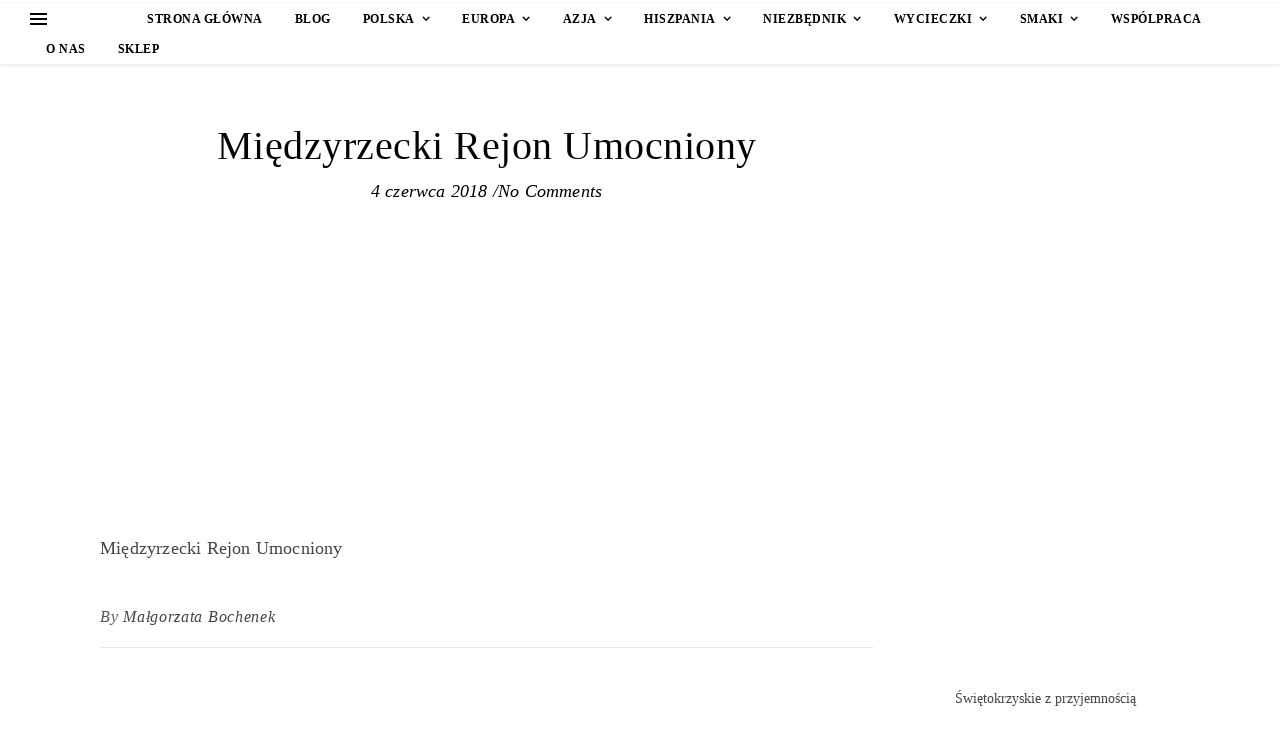

--- FILE ---
content_type: text/html; charset=UTF-8
request_url: https://pedeka.pl/miedzyrzecki-rejon-umocniony/000admiewoj/
body_size: 33603
content:
<!DOCTYPE html><html lang="pl-PL"><head><script data-no-optimize="1">var litespeed_docref=sessionStorage.getItem("litespeed_docref");litespeed_docref&&(Object.defineProperty(document,"referrer",{get:function(){return litespeed_docref}}),sessionStorage.removeItem("litespeed_docref"));</script> <meta charset="UTF-8"><style id="litespeed-ccss">body:after{content:url(/wp-content/plugins/instagram-feed/img/sbi-sprite.png);display:none}.wp-block-image img{box-sizing:border-box;height:auto;max-width:100%;vertical-align:bottom}.wp-block-image figcaption{margin-bottom:1em;margin-top:.5em}ul{box-sizing:border-box}:root{--wp--preset--font-size--normal:16px;--wp--preset--font-size--huge:42px}body{--wp--preset--color--black:#000;--wp--preset--color--cyan-bluish-gray:#abb8c3;--wp--preset--color--white:#fff;--wp--preset--color--pale-pink:#f78da7;--wp--preset--color--vivid-red:#cf2e2e;--wp--preset--color--luminous-vivid-orange:#ff6900;--wp--preset--color--luminous-vivid-amber:#fcb900;--wp--preset--color--light-green-cyan:#7bdcb5;--wp--preset--color--vivid-green-cyan:#00d084;--wp--preset--color--pale-cyan-blue:#8ed1fc;--wp--preset--color--vivid-cyan-blue:#0693e3;--wp--preset--color--vivid-purple:#9b51e0;--wp--preset--gradient--vivid-cyan-blue-to-vivid-purple:linear-gradient(135deg,rgba(6,147,227,1) 0%,#9b51e0 100%);--wp--preset--gradient--light-green-cyan-to-vivid-green-cyan:linear-gradient(135deg,#7adcb4 0%,#00d082 100%);--wp--preset--gradient--luminous-vivid-amber-to-luminous-vivid-orange:linear-gradient(135deg,rgba(252,185,0,1) 0%,rgba(255,105,0,1) 100%);--wp--preset--gradient--luminous-vivid-orange-to-vivid-red:linear-gradient(135deg,rgba(255,105,0,1) 0%,#cf2e2e 100%);--wp--preset--gradient--very-light-gray-to-cyan-bluish-gray:linear-gradient(135deg,#eee 0%,#a9b8c3 100%);--wp--preset--gradient--cool-to-warm-spectrum:linear-gradient(135deg,#4aeadc 0%,#9778d1 20%,#cf2aba 40%,#ee2c82 60%,#fb6962 80%,#fef84c 100%);--wp--preset--gradient--blush-light-purple:linear-gradient(135deg,#ffceec 0%,#9896f0 100%);--wp--preset--gradient--blush-bordeaux:linear-gradient(135deg,#fecda5 0%,#fe2d2d 50%,#6b003e 100%);--wp--preset--gradient--luminous-dusk:linear-gradient(135deg,#ffcb70 0%,#c751c0 50%,#4158d0 100%);--wp--preset--gradient--pale-ocean:linear-gradient(135deg,#fff5cb 0%,#b6e3d4 50%,#33a7b5 100%);--wp--preset--gradient--electric-grass:linear-gradient(135deg,#caf880 0%,#71ce7e 100%);--wp--preset--gradient--midnight:linear-gradient(135deg,#020381 0%,#2874fc 100%);--wp--preset--font-size--small:13px;--wp--preset--font-size--medium:20px;--wp--preset--font-size--large:36px;--wp--preset--font-size--x-large:42px;--wp--preset--spacing--20:.44rem;--wp--preset--spacing--30:.67rem;--wp--preset--spacing--40:1rem;--wp--preset--spacing--50:1.5rem;--wp--preset--spacing--60:2.25rem;--wp--preset--spacing--70:3.38rem;--wp--preset--spacing--80:5.06rem;--wp--preset--shadow--natural:6px 6px 9px rgba(0,0,0,.2);--wp--preset--shadow--deep:12px 12px 50px rgba(0,0,0,.4);--wp--preset--shadow--sharp:6px 6px 0px rgba(0,0,0,.2);--wp--preset--shadow--outlined:6px 6px 0px -3px rgba(255,255,255,1),6px 6px rgba(0,0,0,1);--wp--preset--shadow--crisp:6px 6px 0px rgba(0,0,0,1)}.cli-bar-popup{-moz-background-clip:padding;-webkit-background-clip:padding;background-clip:padding-box;-webkit-border-radius:30px;-moz-border-radius:30px;border-radius:30px;padding:20px}.cli-container-fluid{padding-right:15px;padding-left:15px;margin-right:auto;margin-left:auto}.cli-row{display:-ms-flexbox;display:flex;-ms-flex-wrap:wrap;flex-wrap:wrap;margin-right:-15px;margin-left:-15px}.cli-align-items-stretch{-ms-flex-align:stretch!important;align-items:stretch!important}.cli-px-0{padding-left:0;padding-right:0}.cli-btn{font-size:14px;display:inline-block;font-weight:400;text-align:center;white-space:nowrap;vertical-align:middle;border:1px solid transparent;padding:.5rem 1.25rem;line-height:1;border-radius:.25rem}.cli-modal-backdrop{position:fixed;top:0;right:0;bottom:0;left:0;z-index:1040;background-color:#000;display:none}.cli-modal-backdrop.cli-fade{opacity:0}.cli-modal a{text-decoration:none}.cli-modal .cli-modal-dialog{position:relative;width:auto;margin:.5rem;font-family:-apple-system,BlinkMacSystemFont,"Segoe UI",Roboto,"Helvetica Neue",Arial,sans-serif,"Apple Color Emoji","Segoe UI Emoji","Segoe UI Symbol";font-size:1rem;font-weight:400;line-height:1.5;color:#212529;text-align:left;display:-ms-flexbox;display:flex;-ms-flex-align:center;align-items:center;min-height:calc(100% - (.5rem*2))}@media (min-width:576px){.cli-modal .cli-modal-dialog{max-width:500px;margin:1.75rem auto;min-height:calc(100% - (1.75rem*2))}}@media (min-width:992px){.cli-modal .cli-modal-dialog{max-width:900px}}.cli-modal-content{position:relative;display:-ms-flexbox;display:flex;-ms-flex-direction:column;flex-direction:column;width:100%;background-color:#fff;background-clip:padding-box;border-radius:.3rem;outline:0}.cli-modal .cli-modal-close{position:absolute;right:10px;top:10px;z-index:1;padding:0;background-color:transparent!important;border:0;-webkit-appearance:none;font-size:1.5rem;font-weight:700;line-height:1;color:#000;text-shadow:0 1px 0 #fff}.cli-switch{display:inline-block;position:relative;min-height:1px;padding-left:70px;font-size:14px}.cli-switch input[type=checkbox]{display:none}.cli-switch .cli-slider{background-color:#e3e1e8;height:24px;width:50px;bottom:0;left:0;position:absolute;right:0;top:0}.cli-switch .cli-slider:before{background-color:#fff;bottom:2px;content:"";height:20px;left:2px;position:absolute;width:20px}.cli-switch input:checked+.cli-slider{background-color:#00acad}.cli-switch input:checked+.cli-slider:before{transform:translateX(26px)}.cli-switch .cli-slider{border-radius:34px}.cli-switch .cli-slider:before{border-radius:50%}.cli-tab-content{background:#fff}.cli-tab-content{width:100%;padding:30px}@media (max-width:767px){.cli-tab-content{padding:30px 10px}}.cli-container-fluid{padding-right:15px;padding-left:15px;margin-right:auto;margin-left:auto}.cli-row{display:-ms-flexbox;display:flex;-ms-flex-wrap:wrap;flex-wrap:wrap;margin-right:-15px;margin-left:-15px}.cli-align-items-stretch{-ms-flex-align:stretch!important;align-items:stretch!important}.cli-px-0{padding-left:0;padding-right:0}.cli-btn{font-size:14px;display:inline-block;font-weight:400;text-align:center;white-space:nowrap;vertical-align:middle;border:1px solid transparent;padding:.5rem 1.25rem;line-height:1;border-radius:.25rem}.cli-modal-backdrop{position:fixed;top:0;right:0;bottom:0;left:0;z-index:1040;background-color:#000;-webkit-transform:scale(0);transform:scale(0)}.cli-modal-backdrop.cli-fade{opacity:0}.cli-modal{position:fixed;top:0;right:0;bottom:0;left:0;z-index:99999;transform:scale(0);overflow:hidden;outline:0;display:none}.cli-modal a{text-decoration:none}.cli-modal .cli-modal-dialog{position:relative;width:auto;margin:.5rem;font-family:inherit;font-size:1rem;font-weight:400;line-height:1.5;color:#212529;text-align:left;display:-ms-flexbox;display:flex;-ms-flex-align:center;align-items:center;min-height:calc(100% - (.5rem*2))}@media (min-width:576px){.cli-modal .cli-modal-dialog{max-width:500px;margin:1.75rem auto;min-height:calc(100% - (1.75rem*2))}}.cli-modal-content{position:relative;display:-ms-flexbox;display:flex;-ms-flex-direction:column;flex-direction:column;width:100%;background-color:#fff;background-clip:padding-box;border-radius:.2rem;box-sizing:border-box;outline:0}.cli-switch{display:inline-block;position:relative;min-height:1px;padding-left:38px;font-size:14px}.cli-switch input[type=checkbox]{display:none}.cli-switch .cli-slider{background-color:#e3e1e8;height:20px;width:38px;bottom:0;left:0;position:absolute;right:0;top:0}.cli-switch .cli-slider:before{background-color:#fff;bottom:2px;content:"";height:15px;left:3px;position:absolute;width:15px}.cli-switch input:checked+.cli-slider{background-color:#61a229}.cli-switch input:checked+.cli-slider:before{transform:translateX(18px)}.cli-switch .cli-slider{border-radius:34px;font-size:0}.cli-switch .cli-slider:before{border-radius:50%}.cli-tab-content{background:#fff}.cli-tab-content{width:100%;padding:5px 30px 5px 5px;box-sizing:border-box}@media (max-width:767px){.cli-tab-content{padding:30px 10px}}.cli-tab-footer .cli-btn{background-color:#00acad;padding:10px 15px;text-decoration:none}.cli-tab-footer .wt-cli-privacy-accept-btn{background-color:#61a229;color:#fff;border-radius:0}.cli-tab-footer{width:100%;text-align:right;padding:20px 0}.cli-col-12{width:100%}.cli-tab-header{display:flex;justify-content:space-between}.cli-tab-header a:before{width:10px;height:2px;left:0;top:calc(50% - 1px)}.cli-tab-header a:after{width:2px;height:10px;left:4px;top:calc(50% - 5px);-webkit-transform:none;transform:none}.cli-tab-header a:before{width:7px;height:7px;border-right:1px solid #4a6e78;border-bottom:1px solid #4a6e78;content:" ";transform:rotate(-45deg);margin-right:10px}.cli-tab-header a.cli-nav-link{position:relative;display:flex;align-items:center;font-size:14px;color:#000;text-transform:capitalize}.cli-tab-header{border-radius:5px;padding:12px 15px;background-color:#f2f2f2}.cli-modal .cli-modal-close{position:absolute;right:0;top:0;z-index:1;-webkit-appearance:none;width:40px;height:40px;padding:0;border-radius:50%;padding:10px;background:0 0;border:none;min-width:40px}.cli-tab-container h4{font-family:inherit;font-size:16px;margin-bottom:15px;margin:10px 0}#cliSettingsPopup .cli-tab-section-container{padding-top:12px}.cli-privacy-content-text{font-size:14px;line-height:1.4;margin-top:0;padding:0;color:#000}.cli-tab-content{display:none}.cli-tab-section .cli-tab-content{padding:10px 20px 5px}.cli-tab-section{margin-top:5px}@media (min-width:992px){.cli-modal .cli-modal-dialog{max-width:645px}}.cli-switch .cli-slider:after{content:attr(data-cli-disable);position:absolute;right:50px;color:#000;font-size:12px;text-align:right;min-width:80px}.cli-switch input:checked+.cli-slider:after{content:attr(data-cli-enable)}.cli-privacy-overview:not(.cli-collapsed) .cli-privacy-content{max-height:60px;overflow:hidden}.cli-modal-footer{position:relative}.cli-modal-close svg{fill:#000}span.cli-necessary-caption{color:#000;font-size:12px}.cli-tab-container .cli-row{max-height:500px;overflow-y:auto}.wt-cli-sr-only{display:none;font-size:16px}.wt-cli-necessary-checkbox{display:none!important}.wt-cli-privacy-overview-actions{padding-bottom:0}.wt-cli-cookie-description{font-size:14px;line-height:1.4;margin-top:0;padding:0;color:#000}html{line-height:1.15;-ms-text-size-adjust:100%;-webkit-text-size-adjust:100%}article,aside,footer,header,nav{display:block}figcaption,figure{display:block}figure{margin:0}a{text-decoration:none;background-color:transparent;-webkit-text-decoration-skip:objects}img{display:block;border-style:none}svg:not(:root){overflow:hidden}p,button,input{margin:0}button,input{overflow:visible}button{text-transform:none}button,html [type=button],[type=submit]{-webkit-appearance:button}button::-moz-focus-inner,[type=button]::-moz-focus-inner,[type=submit]::-moz-focus-inner{border-style:none;padding:0}button:-moz-focusring,[type=button]:-moz-focusring,[type=submit]:-moz-focusring{outline:1px dotted ButtonText}[type=checkbox]{box-sizing:border-box;padding:0}[type=search]{-webkit-appearance:textfield;outline-offset:-2px}[type=search]::-webkit-search-cancel-button,[type=search]::-webkit-search-decoration{-webkit-appearance:none}::-webkit-file-upload-button{-webkit-appearance:button;font:inherit}body{margin:0}ul{list-style:none;margin:0;padding:0}img{height:auto}img{max-width:100%}input{outline:0;-webkit-border-radius:0!important}input[type=search]{-webkit-appearance:none!important;-moz-appearance:none!important;appearance:none!important}h1,h2,h4{margin:0;line-height:normal;clear:both}html{-webkit-box-sizing:border-box;-moz-box-sizing:border-box;box-sizing:border-box}*,*:before,*:after{-webkit-box-sizing:inherit;-moz-box-sizing:inherit;box-sizing:inherit;outline:0!important}.clear-fix:before,.clear-fix:after{content:"";display:table;table-layout:fixed}.clear-fix:after{clear:both}.boxed-wrapper{margin:0 auto}.main-content{padding-top:40px;padding-bottom:40px}.wp-block-image figcaption{text-align:center;font-size:14px}p{margin-bottom:13px}#top-bar{text-align:center;box-shadow:0px 1px 5px rgba(0,0,0,.1)}.top-bar-socials a{margin-left:15px;text-align:center;text-decoration:none}.top-bar-socials a:first-child{margin-left:0}#page-header{position:relative;text-align:center}.mini-logo a{display:block;position:relative;left:0;top:50%;transform:translateY(-50%);width:100%}.main-nav-sidebar,.mobile-menu-btn{display:inline-block}.main-nav-sidebar div{position:relative;top:50%;transform:translateY(-50%);-webkit-transform:translateY(-50%);-ms-transform:translateY(-50%)}.main-nav-sidebar span{display:block;width:17px;height:2px;margin-bottom:3px}#main-nav{position:relative;z-index:1100!important}#main-nav>div{position:relative}#main-menu{width:auto}#main-menu li{position:relative}#main-menu>li{display:inline-block;list-style:none}#main-menu li a{display:block;position:relative;padding:0 16px;margin-left:5px}#main-menu li a:first-child{margin-left:0}#main-menu>li>a{display:block;text-decoration:none}#main-menu li:first-child a{padding-left:0}#main-menu li:last-child a{padding-right:0}#main-menu .sub-menu{display:none;position:absolute;z-index:1150;width:200px;text-align:left;border-style:solid;border-width:1px}#main-menu .sub-menu a{border-bottom-style:solid;border-bottom-width:1px}#main-menu .sub-menu>li:last-of-type>a{border-bottom:none}#main-menu .sub-menu>li>a{display:block;width:100%;padding:0 15px;margin:0}#main-menu li.menu-item-has-children>a:after{font-family:"fontello";content:"\f107";margin-left:7px}.mobile-menu-container{display:none;clear:both;overflow-y:scroll;-webkit-overflow-scrolling:touch}.mobile-menu-btn{display:none;padding:0 15px}#mobile-menu{padding-bottom:15px;overflow:hidden}#mobile-menu li{position:relative;width:100%;padding:0 30px;text-align:center}#mobile-menu li.menu-item-has-children>a{display:inline-block;text-indent:15px;vertical-align:middle}#mobile-menu li a{display:block;position:relative;z-index:5}#mobile-menu .sub-menu li{line-height:2.4!important}#mobile-menu .sub-menu{display:none}.main-nav-search{float:right;position:relative;margin-left:18px}.main-nav-search #searchform{position:absolute;top:50%;right:0;transform:translateY(-50%);-webkit-transform:translateY(-50%);-ms-transform:translateY(-50%)}.main-nav-search #searchsubmit{display:none}#main-nav #searchform{position:absolute;top:0;left:0;z-index:1;width:100%}#main-nav #searchform input{width:100%;padding:0;border:0;text-align:center;letter-spacing:.4px;font-weight:600}#main-nav #searchform,#main-nav #searchform #searchsubmit{display:none}.sidebar-alt{width:100%;position:fixed;top:0;z-index:1200;height:100%;overflow-x:hidden}.sidebar-alt-close{display:none;position:fixed;top:0;left:0;z-index:1150;width:100%;height:100%}.sidebar-alt-close-btn{position:absolute;top:20px;right:30px;width:24px;height:24px}.sidebar-alt-close-btn span{content:'';position:absolute;top:50%;left:50%;width:18px;height:3px;margin-left:-9px}.sidebar-alt-close-btn span:first-child{-ms-transform:rotate(45deg);-webkit-transform:rotate(45deg);transform:rotate(45deg)}.sidebar-alt-close-btn span:last-child{-ms-transform:rotate(-45deg);-webkit-transform:rotate(-45deg);transform:rotate(-45deg)}.main-container{margin:0 auto;overflow:hidden}.sidebar-right{float:right}.post-media{position:relative;margin-bottom:20px}.post-header{text-align:center}.post-title{margin-bottom:13px}.post-meta{margin-bottom:22px;font-style:italic}.meta-sep{display:none}.post-date+span.meta-sep{display:inline}.post-content{overflow:hidden}.post-content>p{text-align:justify}.post-footer{overflow:hidden;position:relative;text-align:center;padding:28px 0 15px;border-bottom:1px solid;clear:both}.post-author{float:left;font-style:italic;line-height:30px}.post-author a{display:inline-block;vertical-align:top}.post-share{float:right;line-height:1}.post-share a{margin-right:16px;line-height:30px!important}.post-share a:last-child{margin-right:0}.author-description{overflow:hidden;padding:35px 0 39px;border-bottom-style:solid;border-bottom-width:1px;text-align:center;overflow-wrap:break-word}.author-avatar img{display:inline-block;-webkit-border-radius:60px;-moz-border-radius:60px;border-radius:60px}#reply-title a{margin-bottom:44px;text-align:center;line-height:1.5;text-transform:uppercase}.comment-form input{padding:13px;border-width:1px;border-style:solid}.ashe-widget{margin-bottom:40px;overflow:hidden}.widget-title{position:relative;z-index:0;text-align:center;margin-bottom:12px;clear:both;overflow:hidden}.widget-title h2{display:inline-block;text-transform:uppercase;position:relative;line-height:1.8}.widget-title h2:before,.widget-title h2:after{content:"";position:absolute;top:50%;width:1000px;height:1px;border-bottom-width:1px;border-bottom-style:solid}.widget-title h2:before{right:100%;margin-right:15px}.widget-title h2:after{left:100%;margin-left:15px}.widget_pages>ul>li,.widget_recent_entries ul li{border-bottom-width:1px;border-bottom-style:dotted}.widget_pages>ul>li,.widget_recent_entries ul li{line-height:45px}.scrolltop{display:none;position:fixed;bottom:65px;right:73px;font-size:40px;z-index:20}@media screen and (max-width:979px){#top-bar>div,#main-nav>div,.main-content{padding-left:30px;padding-right:30px}.main-menu-container,#main-menu{display:none}.mobile-menu-btn{display:inline-block}.mobile-menu-btn>div{display:inline-block}.main-nav-sidebar{position:absolute;top:0;left:30px;z-index:1;float:none;margin:0}.main-nav-icons{position:absolute;top:0;right:30px;z-index:2;float:none;margin:0}#main-nav{text-align:center!important}.mini-logo{position:absolute;left:auto;top:0}.main-nav-sidebar~.mini-logo{margin-left:20px}.main-container{width:100%!important;margin:0!important}.sidebar-right{width:100%!important;padding:0!important}.sidebar-right-wrap{float:none!important;width:65%!important;margin-left:auto!important;margin-right:auto!important}}@media screen and (max-width:768px){.scrolltop{right:30px;bottom:60px}}@media screen and (max-width:640px){.sidebar-right-wrap{width:100%!important}.sidebar-alt{padding-left:20px!important;padding-right:20px!important}.post-content>p:first-of-type:first-letter{font-family:inherit!important;float:none!important;margin:0!important;font-size:inherit!important;line-height:inherit!important;text-align:inherit!important;text-transform:inherit!important;color:inherit!important}}@media screen and (max-width:480px){#top-bar>div,#main-nav>div,.main-content{padding-left:20px!important;padding-right:20px!important}.post-title{font-size:33px;line-height:38px!important}.main-nav-sidebar{left:20px!important}.main-nav-icons{right:20px!important}}@media screen and (max-width:320px){.post-content{text-align:left}}[class*=" icon-"]:before{font-family:"fontello";font-style:normal;font-weight:400;speak:none;display:inline-block;text-decoration:inherit;width:1em;text-align:center;font-variant:normal;text-transform:none;line-height:1em;-webkit-font-smoothing:antialiased;-moz-osx-font-smoothing:grayscale}.icon-angle-up:before{content:'\f106'}.lazyload{opacity:0}body{background-color:#fff}#top-bar{background-color:#fff}#top-bar a{color:#000}#main-nav,#main-menu .sub-menu,#main-nav #s{background-color:#fff}#main-nav a,#main-nav #s{color:#000}.main-nav-sidebar span{background-color:#000}#main-nav{box-shadow:0px 1px 5px rgba(0,0,0,.1)}#main-menu .sub-menu,#main-menu .sub-menu a{border-color:rgba(0,0,0,.05)}#main-nav #s::-webkit-input-placeholder{color:rgba(0,0,0,.7)}#main-nav #s::-moz-placeholder{color:rgba(0,0,0,.7)}#main-nav #s:-ms-input-placeholder{color:rgba(0,0,0,.7)}#main-nav #s:-moz-placeholder{color:rgba(0,0,0,.7)}.sidebar-alt,.main-content,.page-content input{background-color:#fff}.page-content,.page-content input,.page-content .post-author a,.page-content .ashe-widget a{color:#464646}.page-content h1,.page-content h2,.page-content .post-share a{color:#030303}.sidebar-alt-close-btn span{background-color:#030303}.page-content .post-date,.page-content .post-comments,.page-content .meta-sep,.page-content .post-author{color:#575757}.page-content input::-webkit-input-placeholder{color:#575757}.page-content input::-moz-placeholder{color:#575757}.page-content input:-ms-input-placeholder{color:#575757}.page-content input:-moz-placeholder{color:#575757}.page-content a{color:#2b50b5}.page-content .post-footer,.page-content .author-description,.page-content .ashe-widget li,.page-content .widget_pages li a,.page-content input,.widget-title h2:before,.widget-title h2:after{border-color:#e8e8e8}.image-overlay{color:#fff}.image-overlay{background-color:rgba(87,87,87,.3)}#page-footer input{background-color:#f6f6f6}#page-footer input{color:#333}#page-footer input{border-color:#e0dbdb}@media screen and (max-width:768px){.mini-logo a{max-width:60px!important}}.top-bar-socials a{font-size:10px;line-height:25px}@media screen and (max-width:979px){.top-bar-socials{float:none!important}.top-bar-socials a{line-height:40px!important}}#main-menu li a{font-family:'Open Sans';font-size:12px;line-height:30px;letter-spacing:.5px;font-weight:600}#mobile-menu li{font-family:'Open Sans';font-size:12px;line-height:3.4;letter-spacing:.5px;font-weight:600}.main-nav-search,#main-nav #s{font-size:12px;line-height:30px}#main-nav #s{line-height:31px}#main-menu li.menu-item-has-children>a:after{font-size:12px}#main-nav{min-height:30px}.main-nav-sidebar,.mini-logo{height:30px}#main-menu .sub-menu>li>a,#mobile-menu .sub-menu>li{font-size:10px;line-height:3.8;letter-spacing:.4px}.mobile-menu-btn{font-size:15px;line-height:30px}#main-menu li a,#mobile-menu li{text-transform:uppercase}.post-meta,h1,h2,h4,#reply-title a{font-family:'Playfair Display'}h1{font-size:40px}h2{font-size:36px}h4{font-size:24px}#reply-title a,.widget-title h2{font-size:16px}.post-title{line-height:44px}.post-title{letter-spacing:.5px}.widget-title h2,#reply-title a{letter-spacing:1.5px}h1,h2,h4{font-weight:400}h1,h2,h4{font-style:normal}h1,h2,h4{text-transform:none}body,input{font-family:'Alike Angular'}body{font-weight:400}body{font-size:18px}body p,.post-content{line-height:25px}body p,.post-content,.widget_pages>ul>li,.widget_recent_entries ul li,.post-meta{letter-spacing:.2px}.post-author{letter-spacing:.7px}#main-nav #searchform input{letter-spacing:1.2px}.post-author,.post-share,input{font-size:16px}.boxed-wrapper{max-width:1140px}.sidebar-alt{max-width:340px;left:-340px;padding:85px 35px 0}.sidebar-right{width:307px}[data-layout*=rsidebar] .main-container{float:left;width:calc(100% - 307px);width:-webkit-calc(100% - 307px)}#top-bar>div,#main-nav>div,.main-content{padding-left:30px;padding-right:30px}.top-bar-socials{float:right}.mini-logo a{max-width:70px}#main-nav{text-align:left}.main-nav-sidebar,.mini-logo{float:left;margin-right:15px}.main-nav-icons{float:right;margin-left:15px}[data-layout*=rsidebar] .sidebar-right{padding-left:37px}.single .post-content>p:first-of-type:first-letter{float:left;margin:0 12px 0 0;font-family:'Playfair Display';font-size:80px;line-height:65px;text-align:center;text-transform:uppercase;color:#030303}@-moz-document url-prefix(){.single .post-content p:first-of-type:first-letter{margin-top:10px!important}}.top-bar-socials{margin-top:4px;display:flex;gap:16px}.page-content a{color:#2b50b5}.post-content a{font-weight:600}.post-header>.post-meta,.post-header>.post-meta>.post-date,.post-header>.post-meta>.meta-sep,.post-header>.post-meta>.post-comments{color:#000}.author-description>.author-description-name{font-size:24px;font-weight:400;clear:both;display:block;margin-block-start:1.33em;margin-block-end:1.33em;margin-inline-start:0px;margin-inline-end:0px}:root{--sli-yellow:#ffb83b;--sli-indigo:#564dd8;--sli-green:#3d8e34;--sli-cyan:#1898b2;--sli-teal:#429b93;--sli-pink:#d04186;--sli-blue:#0f69cb;--sli-gold:#ffbf00;--sli-orange:#ff9300;--sli-rouge:#d82442;--sli-pro:#dd224b;--sli-grey:#999;--sli-dark:#191e23;--sli-black:#202225;--sli-quasi-black:#202225;--sli-wp-blue:#007cba;--sli-insta-purple:#595fcd;--sli-modest-grey:#ccc;--sli-barely-grey:#eee;--sli-wp-grey:#f1f1f1;--sli-wp-bg:#f5f5f5;--sli-wp-light-grey:#f9f9f9;--sli-wp-danger:#b32d2e;--sli-primary-color:var(--wp-admin-theme-color);--sli-secondary-color:var(--sli-yellow);--sli-tertiary-color:var(--sli-pink);--sli-pro-bg-color:#dd244b;--sli-pro-fg-color:#fff;--sli-focus-color:var(--sli-wp-blue);--sli-tooltip-color:var(--sli-dark);--sli-line-color:#d3d8dc;--sli-line-color-2:#e6e7e8;--sli-shade-color:rgba(0,0,0,.3)}:root{--sli-video-play-btn-size:100px}:root{--sli-media-album-controls-size:18px;--sli-media-album-controls-bg-color:hsla(0,0%,100%,.6);--sli-media-album-controls-shadow:0 1px 3px rgba(0,0,0,.3)}:root{--sli-media-lightbox-border-color:#eee}</style><link rel="preload" data-asynced="1" data-optimized="2" as="style" onload="this.onload=null;this.rel='stylesheet'" href="https://pedeka.pl/wp-content/litespeed/css/1e11f01c68a584376f3a8b059e7c8527.css?ver=a0107" /><script data-optimized="1" type="litespeed/javascript" data-src="https://pedeka.pl/wp-content/plugins/litespeed-cache/assets/js/css_async.min.js"></script> <meta name="viewport" content="width=device-width, initial-scale=1.0, maximum-scale=5.0, user-scalable=yes" /><style type="text/css">.heateor_sss_button_instagram span.heateor_sss_svg,a.heateor_sss_instagram span.heateor_sss_svg{background:radial-gradient(circle at 30% 107%,#fdf497 0,#fdf497 5%,#fd5949 45%,#d6249f 60%,#285aeb 90%)}
											.heateor_sss_horizontal_sharing .heateor_sss_svg,.heateor_sss_standard_follow_icons_container .heateor_sss_svg{
							color: #fff;
						border-width: 0px;
			border-style: solid;
			border-color: transparent;
		}
					.heateor_sss_horizontal_sharing .heateorSssTCBackground{
				color:#666;
			}
					.heateor_sss_horizontal_sharing span.heateor_sss_svg:hover,.heateor_sss_standard_follow_icons_container span.heateor_sss_svg:hover{
						border-color: transparent;
		}
		.heateor_sss_vertical_sharing span.heateor_sss_svg,.heateor_sss_floating_follow_icons_container span.heateor_sss_svg{
							color: #fff;
						border-width: 0px;
			border-style: solid;
			border-color: transparent;
		}
				.heateor_sss_vertical_sharing .heateorSssTCBackground{
			color:#666;
		}
						.heateor_sss_vertical_sharing span.heateor_sss_svg:hover,.heateor_sss_floating_follow_icons_container span.heateor_sss_svg:hover{
						border-color: transparent;
		}
		@media screen and (max-width:783px) {.heateor_sss_vertical_sharing{display:none!important}}</style><meta name='robots' content='index, follow, max-image-preview:large, max-snippet:-1, max-video-preview:-1' /><title>Międzyrzecki Rejon Umocniony - Pedeka.pl</title><link rel="canonical" href="https://pedeka.pl/miedzyrzecki-rejon-umocniony/000admiewoj/" /><meta property="og:locale" content="pl_PL" /><meta property="og:type" content="article" /><meta property="og:title" content="Międzyrzecki Rejon Umocniony - Pedeka.pl" /><meta property="og:description" content="Tak to wygląda na powierzchni" /><meta property="og:url" content="https://pedeka.pl/miedzyrzecki-rejon-umocniony/000admiewoj/" /><meta property="og:site_name" content="Pedeka.pl" /><meta property="article:modified_time" content="2018-06-04T07:43:58+00:00" /><meta property="og:image" content="https://pedeka.pl/miedzyrzecki-rejon-umocniony/000admiewoj" /><meta property="og:image:width" content="1024" /><meta property="og:image:height" content="683" /><meta property="og:image:type" content="image/jpeg" /><meta name="twitter:card" content="summary_large_image" /> <script type="application/ld+json" class="yoast-schema-graph">{"@context":"https://schema.org","@graph":[{"@type":"WebPage","@id":"https://pedeka.pl/miedzyrzecki-rejon-umocniony/000admiewoj/","url":"https://pedeka.pl/miedzyrzecki-rejon-umocniony/000admiewoj/","name":"Międzyrzecki Rejon Umocniony - Pedeka.pl","isPartOf":{"@id":"https://pedeka.pl/#website"},"primaryImageOfPage":{"@id":"https://pedeka.pl/miedzyrzecki-rejon-umocniony/000admiewoj/#primaryimage"},"image":{"@id":"https://pedeka.pl/miedzyrzecki-rejon-umocniony/000admiewoj/#primaryimage"},"thumbnailUrl":"https://pedeka.pl/wp-content/uploads/2018/06/000admiewoj.jpg","datePublished":"2018-06-04T07:43:09+00:00","dateModified":"2018-06-04T07:43:58+00:00","breadcrumb":{"@id":"https://pedeka.pl/miedzyrzecki-rejon-umocniony/000admiewoj/#breadcrumb"},"inLanguage":"pl-PL","potentialAction":[{"@type":"ReadAction","target":["https://pedeka.pl/miedzyrzecki-rejon-umocniony/000admiewoj/"]}]},{"@type":"ImageObject","inLanguage":"pl-PL","@id":"https://pedeka.pl/miedzyrzecki-rejon-umocniony/000admiewoj/#primaryimage","url":"https://pedeka.pl/wp-content/uploads/2018/06/000admiewoj.jpg","contentUrl":"https://pedeka.pl/wp-content/uploads/2018/06/000admiewoj.jpg","width":6000,"height":4000,"caption":"Tak to wygląda na powierzchni"},{"@type":"BreadcrumbList","@id":"https://pedeka.pl/miedzyrzecki-rejon-umocniony/000admiewoj/#breadcrumb","itemListElement":[{"@type":"ListItem","position":1,"name":"Strona główna","item":"https://pedeka.pl/"},{"@type":"ListItem","position":2,"name":"Międzyrzecki Rejon Umocniony &#8211; bunkry i podziemne korytarze","item":"https://pedeka.pl/miedzyrzecki-rejon-umocniony/"},{"@type":"ListItem","position":3,"name":"Międzyrzecki Rejon Umocniony"}]},{"@type":"WebSite","@id":"https://pedeka.pl/#website","url":"https://pedeka.pl/","name":"Pedeka.pl","description":"Strona o podróżach po Polsce, Europie i świecie","potentialAction":[{"@type":"SearchAction","target":{"@type":"EntryPoint","urlTemplate":"https://pedeka.pl/?s={search_term_string}"},"query-input":"required name=search_term_string"}],"inLanguage":"pl-PL"}]}</script> <link rel='dns-prefetch' href='//fonts.googleapis.com' /><link rel="alternate" type="application/rss+xml" title="Pedeka.pl &amp;raquo; Kanał z wpisami" href="https://pedeka.pl/feed/" /><link rel="alternate" type="application/rss+xml" title="Pedeka.pl &amp;raquo; Kanał z komentarzami" href="https://pedeka.pl/comments/feed/" /><link rel="alternate" type="application/rss+xml" title="Pedeka.pl &amp;raquo; Międzyrzecki Rejon Umocniony Kanał z komentarzami" href="https://pedeka.pl/miedzyrzecki-rejon-umocniony/000admiewoj/feed/" />
 <script src="//www.googletagmanager.com/gtag/js?id=G-VJ3H2J6KZF"  data-cfasync="false" data-wpfc-render="false" type="text/javascript" async></script> <script data-cfasync="false" data-wpfc-render="false" type="text/javascript">var mi_version = '8.23.1';
				var mi_track_user = true;
				var mi_no_track_reason = '';
				
								var disableStrs = [
										'ga-disable-G-VJ3H2J6KZF',
									];

				/* Function to detect opted out users */
				function __gtagTrackerIsOptedOut() {
					for (var index = 0; index < disableStrs.length; index++) {
						if (document.cookie.indexOf(disableStrs[index] + '=true') > -1) {
							return true;
						}
					}

					return false;
				}

				/* Disable tracking if the opt-out cookie exists. */
				if (__gtagTrackerIsOptedOut()) {
					for (var index = 0; index < disableStrs.length; index++) {
						window[disableStrs[index]] = true;
					}
				}

				/* Opt-out function */
				function __gtagTrackerOptout() {
					for (var index = 0; index < disableStrs.length; index++) {
						document.cookie = disableStrs[index] + '=true; expires=Thu, 31 Dec 2099 23:59:59 UTC; path=/';
						window[disableStrs[index]] = true;
					}
				}

				if ('undefined' === typeof gaOptout) {
					function gaOptout() {
						__gtagTrackerOptout();
					}
				}
								window.dataLayer = window.dataLayer || [];

				window.MonsterInsightsDualTracker = {
					helpers: {},
					trackers: {},
				};
				if (mi_track_user) {
					function __gtagDataLayer() {
						dataLayer.push(arguments);
					}

					function __gtagTracker(type, name, parameters) {
						if (!parameters) {
							parameters = {};
						}

						if (parameters.send_to) {
							__gtagDataLayer.apply(null, arguments);
							return;
						}

						if (type === 'event') {
														parameters.send_to = monsterinsights_frontend.v4_id;
							var hookName = name;
							if (typeof parameters['event_category'] !== 'undefined') {
								hookName = parameters['event_category'] + ':' + name;
							}

							if (typeof MonsterInsightsDualTracker.trackers[hookName] !== 'undefined') {
								MonsterInsightsDualTracker.trackers[hookName](parameters);
							} else {
								__gtagDataLayer('event', name, parameters);
							}
							
						} else {
							__gtagDataLayer.apply(null, arguments);
						}
					}

					__gtagTracker('js', new Date());
					__gtagTracker('set', {
						'developer_id.dZGIzZG': true,
											});
										__gtagTracker('config', 'G-VJ3H2J6KZF', {"forceSSL":"true"} );
															window.gtag = __gtagTracker;										(function () {
						/* https://developers.google.com/analytics/devguides/collection/analyticsjs/ */
						/* ga and __gaTracker compatibility shim. */
						var noopfn = function () {
							return null;
						};
						var newtracker = function () {
							return new Tracker();
						};
						var Tracker = function () {
							return null;
						};
						var p = Tracker.prototype;
						p.get = noopfn;
						p.set = noopfn;
						p.send = function () {
							var args = Array.prototype.slice.call(arguments);
							args.unshift('send');
							__gaTracker.apply(null, args);
						};
						var __gaTracker = function () {
							var len = arguments.length;
							if (len === 0) {
								return;
							}
							var f = arguments[len - 1];
							if (typeof f !== 'object' || f === null || typeof f.hitCallback !== 'function') {
								if ('send' === arguments[0]) {
									var hitConverted, hitObject = false, action;
									if ('event' === arguments[1]) {
										if ('undefined' !== typeof arguments[3]) {
											hitObject = {
												'eventAction': arguments[3],
												'eventCategory': arguments[2],
												'eventLabel': arguments[4],
												'value': arguments[5] ? arguments[5] : 1,
											}
										}
									}
									if ('pageview' === arguments[1]) {
										if ('undefined' !== typeof arguments[2]) {
											hitObject = {
												'eventAction': 'page_view',
												'page_path': arguments[2],
											}
										}
									}
									if (typeof arguments[2] === 'object') {
										hitObject = arguments[2];
									}
									if (typeof arguments[5] === 'object') {
										Object.assign(hitObject, arguments[5]);
									}
									if ('undefined' !== typeof arguments[1].hitType) {
										hitObject = arguments[1];
										if ('pageview' === hitObject.hitType) {
											hitObject.eventAction = 'page_view';
										}
									}
									if (hitObject) {
										action = 'timing' === arguments[1].hitType ? 'timing_complete' : hitObject.eventAction;
										hitConverted = mapArgs(hitObject);
										__gtagTracker('event', action, hitConverted);
									}
								}
								return;
							}

							function mapArgs(args) {
								var arg, hit = {};
								var gaMap = {
									'eventCategory': 'event_category',
									'eventAction': 'event_action',
									'eventLabel': 'event_label',
									'eventValue': 'event_value',
									'nonInteraction': 'non_interaction',
									'timingCategory': 'event_category',
									'timingVar': 'name',
									'timingValue': 'value',
									'timingLabel': 'event_label',
									'page': 'page_path',
									'location': 'page_location',
									'title': 'page_title',
									'referrer' : 'page_referrer',
								};
								for (arg in args) {
																		if (!(!args.hasOwnProperty(arg) || !gaMap.hasOwnProperty(arg))) {
										hit[gaMap[arg]] = args[arg];
									} else {
										hit[arg] = args[arg];
									}
								}
								return hit;
							}

							try {
								f.hitCallback();
							} catch (ex) {
							}
						};
						__gaTracker.create = newtracker;
						__gaTracker.getByName = newtracker;
						__gaTracker.getAll = function () {
							return [];
						};
						__gaTracker.remove = noopfn;
						__gaTracker.loaded = true;
						window['__gaTracker'] = __gaTracker;
					})();
									} else {
										console.log("");
					(function () {
						function __gtagTracker() {
							return null;
						}

						window['__gtagTracker'] = __gtagTracker;
						window['gtag'] = __gtagTracker;
					})();
									}</script> <style id='classic-theme-styles-inline-css' type='text/css'>/*! This file is auto-generated */
.wp-block-button__link{color:#fff;background-color:#32373c;border-radius:9999px;box-shadow:none;text-decoration:none;padding:calc(.667em + 2px) calc(1.333em + 2px);font-size:1.125em}.wp-block-file__button{background:#32373c;color:#fff;text-decoration:none}</style><style id='global-styles-inline-css' type='text/css'>body{--wp--preset--color--black: #000000;--wp--preset--color--cyan-bluish-gray: #abb8c3;--wp--preset--color--white: #ffffff;--wp--preset--color--pale-pink: #f78da7;--wp--preset--color--vivid-red: #cf2e2e;--wp--preset--color--luminous-vivid-orange: #ff6900;--wp--preset--color--luminous-vivid-amber: #fcb900;--wp--preset--color--light-green-cyan: #7bdcb5;--wp--preset--color--vivid-green-cyan: #00d084;--wp--preset--color--pale-cyan-blue: #8ed1fc;--wp--preset--color--vivid-cyan-blue: #0693e3;--wp--preset--color--vivid-purple: #9b51e0;--wp--preset--gradient--vivid-cyan-blue-to-vivid-purple: linear-gradient(135deg,rgba(6,147,227,1) 0%,rgb(155,81,224) 100%);--wp--preset--gradient--light-green-cyan-to-vivid-green-cyan: linear-gradient(135deg,rgb(122,220,180) 0%,rgb(0,208,130) 100%);--wp--preset--gradient--luminous-vivid-amber-to-luminous-vivid-orange: linear-gradient(135deg,rgba(252,185,0,1) 0%,rgba(255,105,0,1) 100%);--wp--preset--gradient--luminous-vivid-orange-to-vivid-red: linear-gradient(135deg,rgba(255,105,0,1) 0%,rgb(207,46,46) 100%);--wp--preset--gradient--very-light-gray-to-cyan-bluish-gray: linear-gradient(135deg,rgb(238,238,238) 0%,rgb(169,184,195) 100%);--wp--preset--gradient--cool-to-warm-spectrum: linear-gradient(135deg,rgb(74,234,220) 0%,rgb(151,120,209) 20%,rgb(207,42,186) 40%,rgb(238,44,130) 60%,rgb(251,105,98) 80%,rgb(254,248,76) 100%);--wp--preset--gradient--blush-light-purple: linear-gradient(135deg,rgb(255,206,236) 0%,rgb(152,150,240) 100%);--wp--preset--gradient--blush-bordeaux: linear-gradient(135deg,rgb(254,205,165) 0%,rgb(254,45,45) 50%,rgb(107,0,62) 100%);--wp--preset--gradient--luminous-dusk: linear-gradient(135deg,rgb(255,203,112) 0%,rgb(199,81,192) 50%,rgb(65,88,208) 100%);--wp--preset--gradient--pale-ocean: linear-gradient(135deg,rgb(255,245,203) 0%,rgb(182,227,212) 50%,rgb(51,167,181) 100%);--wp--preset--gradient--electric-grass: linear-gradient(135deg,rgb(202,248,128) 0%,rgb(113,206,126) 100%);--wp--preset--gradient--midnight: linear-gradient(135deg,rgb(2,3,129) 0%,rgb(40,116,252) 100%);--wp--preset--font-size--small: 13px;--wp--preset--font-size--medium: 20px;--wp--preset--font-size--large: 36px;--wp--preset--font-size--x-large: 42px;--wp--preset--spacing--20: 0.44rem;--wp--preset--spacing--30: 0.67rem;--wp--preset--spacing--40: 1rem;--wp--preset--spacing--50: 1.5rem;--wp--preset--spacing--60: 2.25rem;--wp--preset--spacing--70: 3.38rem;--wp--preset--spacing--80: 5.06rem;--wp--preset--shadow--natural: 6px 6px 9px rgba(0, 0, 0, 0.2);--wp--preset--shadow--deep: 12px 12px 50px rgba(0, 0, 0, 0.4);--wp--preset--shadow--sharp: 6px 6px 0px rgba(0, 0, 0, 0.2);--wp--preset--shadow--outlined: 6px 6px 0px -3px rgba(255, 255, 255, 1), 6px 6px rgba(0, 0, 0, 1);--wp--preset--shadow--crisp: 6px 6px 0px rgba(0, 0, 0, 1);}:where(.is-layout-flex){gap: 0.5em;}:where(.is-layout-grid){gap: 0.5em;}body .is-layout-flow > .alignleft{float: left;margin-inline-start: 0;margin-inline-end: 2em;}body .is-layout-flow > .alignright{float: right;margin-inline-start: 2em;margin-inline-end: 0;}body .is-layout-flow > .aligncenter{margin-left: auto !important;margin-right: auto !important;}body .is-layout-constrained > .alignleft{float: left;margin-inline-start: 0;margin-inline-end: 2em;}body .is-layout-constrained > .alignright{float: right;margin-inline-start: 2em;margin-inline-end: 0;}body .is-layout-constrained > .aligncenter{margin-left: auto !important;margin-right: auto !important;}body .is-layout-constrained > :where(:not(.alignleft):not(.alignright):not(.alignfull)){max-width: var(--wp--style--global--content-size);margin-left: auto !important;margin-right: auto !important;}body .is-layout-constrained > .alignwide{max-width: var(--wp--style--global--wide-size);}body .is-layout-flex{display: flex;}body .is-layout-flex{flex-wrap: wrap;align-items: center;}body .is-layout-flex > *{margin: 0;}body .is-layout-grid{display: grid;}body .is-layout-grid > *{margin: 0;}:where(.wp-block-columns.is-layout-flex){gap: 2em;}:where(.wp-block-columns.is-layout-grid){gap: 2em;}:where(.wp-block-post-template.is-layout-flex){gap: 1.25em;}:where(.wp-block-post-template.is-layout-grid){gap: 1.25em;}.has-black-color{color: var(--wp--preset--color--black) !important;}.has-cyan-bluish-gray-color{color: var(--wp--preset--color--cyan-bluish-gray) !important;}.has-white-color{color: var(--wp--preset--color--white) !important;}.has-pale-pink-color{color: var(--wp--preset--color--pale-pink) !important;}.has-vivid-red-color{color: var(--wp--preset--color--vivid-red) !important;}.has-luminous-vivid-orange-color{color: var(--wp--preset--color--luminous-vivid-orange) !important;}.has-luminous-vivid-amber-color{color: var(--wp--preset--color--luminous-vivid-amber) !important;}.has-light-green-cyan-color{color: var(--wp--preset--color--light-green-cyan) !important;}.has-vivid-green-cyan-color{color: var(--wp--preset--color--vivid-green-cyan) !important;}.has-pale-cyan-blue-color{color: var(--wp--preset--color--pale-cyan-blue) !important;}.has-vivid-cyan-blue-color{color: var(--wp--preset--color--vivid-cyan-blue) !important;}.has-vivid-purple-color{color: var(--wp--preset--color--vivid-purple) !important;}.has-black-background-color{background-color: var(--wp--preset--color--black) !important;}.has-cyan-bluish-gray-background-color{background-color: var(--wp--preset--color--cyan-bluish-gray) !important;}.has-white-background-color{background-color: var(--wp--preset--color--white) !important;}.has-pale-pink-background-color{background-color: var(--wp--preset--color--pale-pink) !important;}.has-vivid-red-background-color{background-color: var(--wp--preset--color--vivid-red) !important;}.has-luminous-vivid-orange-background-color{background-color: var(--wp--preset--color--luminous-vivid-orange) !important;}.has-luminous-vivid-amber-background-color{background-color: var(--wp--preset--color--luminous-vivid-amber) !important;}.has-light-green-cyan-background-color{background-color: var(--wp--preset--color--light-green-cyan) !important;}.has-vivid-green-cyan-background-color{background-color: var(--wp--preset--color--vivid-green-cyan) !important;}.has-pale-cyan-blue-background-color{background-color: var(--wp--preset--color--pale-cyan-blue) !important;}.has-vivid-cyan-blue-background-color{background-color: var(--wp--preset--color--vivid-cyan-blue) !important;}.has-vivid-purple-background-color{background-color: var(--wp--preset--color--vivid-purple) !important;}.has-black-border-color{border-color: var(--wp--preset--color--black) !important;}.has-cyan-bluish-gray-border-color{border-color: var(--wp--preset--color--cyan-bluish-gray) !important;}.has-white-border-color{border-color: var(--wp--preset--color--white) !important;}.has-pale-pink-border-color{border-color: var(--wp--preset--color--pale-pink) !important;}.has-vivid-red-border-color{border-color: var(--wp--preset--color--vivid-red) !important;}.has-luminous-vivid-orange-border-color{border-color: var(--wp--preset--color--luminous-vivid-orange) !important;}.has-luminous-vivid-amber-border-color{border-color: var(--wp--preset--color--luminous-vivid-amber) !important;}.has-light-green-cyan-border-color{border-color: var(--wp--preset--color--light-green-cyan) !important;}.has-vivid-green-cyan-border-color{border-color: var(--wp--preset--color--vivid-green-cyan) !important;}.has-pale-cyan-blue-border-color{border-color: var(--wp--preset--color--pale-cyan-blue) !important;}.has-vivid-cyan-blue-border-color{border-color: var(--wp--preset--color--vivid-cyan-blue) !important;}.has-vivid-purple-border-color{border-color: var(--wp--preset--color--vivid-purple) !important;}.has-vivid-cyan-blue-to-vivid-purple-gradient-background{background: var(--wp--preset--gradient--vivid-cyan-blue-to-vivid-purple) !important;}.has-light-green-cyan-to-vivid-green-cyan-gradient-background{background: var(--wp--preset--gradient--light-green-cyan-to-vivid-green-cyan) !important;}.has-luminous-vivid-amber-to-luminous-vivid-orange-gradient-background{background: var(--wp--preset--gradient--luminous-vivid-amber-to-luminous-vivid-orange) !important;}.has-luminous-vivid-orange-to-vivid-red-gradient-background{background: var(--wp--preset--gradient--luminous-vivid-orange-to-vivid-red) !important;}.has-very-light-gray-to-cyan-bluish-gray-gradient-background{background: var(--wp--preset--gradient--very-light-gray-to-cyan-bluish-gray) !important;}.has-cool-to-warm-spectrum-gradient-background{background: var(--wp--preset--gradient--cool-to-warm-spectrum) !important;}.has-blush-light-purple-gradient-background{background: var(--wp--preset--gradient--blush-light-purple) !important;}.has-blush-bordeaux-gradient-background{background: var(--wp--preset--gradient--blush-bordeaux) !important;}.has-luminous-dusk-gradient-background{background: var(--wp--preset--gradient--luminous-dusk) !important;}.has-pale-ocean-gradient-background{background: var(--wp--preset--gradient--pale-ocean) !important;}.has-electric-grass-gradient-background{background: var(--wp--preset--gradient--electric-grass) !important;}.has-midnight-gradient-background{background: var(--wp--preset--gradient--midnight) !important;}.has-small-font-size{font-size: var(--wp--preset--font-size--small) !important;}.has-medium-font-size{font-size: var(--wp--preset--font-size--medium) !important;}.has-large-font-size{font-size: var(--wp--preset--font-size--large) !important;}.has-x-large-font-size{font-size: var(--wp--preset--font-size--x-large) !important;}
.wp-block-navigation a:where(:not(.wp-element-button)){color: inherit;}
:where(.wp-block-post-template.is-layout-flex){gap: 1.25em;}:where(.wp-block-post-template.is-layout-grid){gap: 1.25em;}
:where(.wp-block-columns.is-layout-flex){gap: 2em;}:where(.wp-block-columns.is-layout-grid){gap: 2em;}
.wp-block-pullquote{font-size: 1.5em;line-height: 1.6;}</style> <script type="litespeed/javascript" data-src="https://pedeka.pl/wp-includes/js/jquery/jquery.min.js" id="jquery-core-js"></script> <script type="litespeed/javascript" data-src="https://pedeka.pl/wp-content/plugins/google-analytics-for-wordpress/assets/js/frontend-gtag.min.js" id="monsterinsights-frontend-script-js"></script> <script data-cfasync="false" data-wpfc-render="false" type="text/javascript" id='monsterinsights-frontend-script-js-extra'>/*  */
var monsterinsights_frontend = {"js_events_tracking":"true","download_extensions":"doc,pdf,ppt,zip,xls,docx,pptx,xlsx","inbound_paths":"[]","home_url":"https:\/\/pedeka.pl","hash_tracking":"false","v4_id":"G-VJ3H2J6KZF"};/*  */</script> <script id="cookie-law-info-js-extra" type="litespeed/javascript">var Cli_Data={"nn_cookie_ids":[],"cookielist":[],"non_necessary_cookies":[],"ccpaEnabled":"","ccpaRegionBased":"","ccpaBarEnabled":"","strictlyEnabled":["necessary","obligatoire"],"ccpaType":"gdpr","js_blocking":"","custom_integration":"","triggerDomRefresh":"","secure_cookies":""};var cli_cookiebar_settings={"animate_speed_hide":"500","animate_speed_show":"500","background":"#fff","border":"#444","border_on":"","button_1_button_colour":"#000","button_1_button_hover":"#000000","button_1_link_colour":"#fff","button_1_as_button":"1","button_1_new_win":"","button_2_button_colour":"#333","button_2_button_hover":"#292929","button_2_link_colour":"#444","button_2_as_button":"","button_2_hidebar":"","button_3_button_colour":"#000","button_3_button_hover":"#000000","button_3_link_colour":"#fff","button_3_as_button":"1","button_3_new_win":"","button_4_button_colour":"#000","button_4_button_hover":"#000000","button_4_link_colour":"#fff","button_4_as_button":"1","button_7_button_colour":"#61a229","button_7_button_hover":"#4e8221","button_7_link_colour":"#fff","button_7_as_button":"1","button_7_new_win":"","font_family":"inherit","header_fix":"","notify_animate_hide":"1","notify_animate_show":"","notify_div_id":"#cookie-law-info-bar","notify_position_horizontal":"right","notify_position_vertical":"bottom","scroll_close":"","scroll_close_reload":"","accept_close_reload":"","reject_close_reload":"","showagain_tab":"1","showagain_background":"#fff","showagain_border":"#000","showagain_div_id":"#cookie-law-info-again","showagain_x_position":"100px","text":"#000","show_once_yn":"","show_once":"10000","logging_on":"","as_popup":"","popup_overlay":"1","bar_heading_text":"","cookie_bar_as":"banner","popup_showagain_position":"bottom-right","widget_position":"left"};var log_object={"ajax_url":"https:\/\/pedeka.pl\/wp-admin\/admin-ajax.php"}</script> <link rel="https://api.w.org/" href="https://pedeka.pl/wp-json/" /><link rel="alternate" type="application/json" href="https://pedeka.pl/wp-json/wp/v2/media/7153" /><link rel="EditURI" type="application/rsd+xml" title="RSD" href="https://pedeka.pl/xmlrpc.php?rsd" /><meta name="generator" content="WordPress 6.4.7" /><link rel='shortlink' href='https://pedeka.pl/?p=7153' /><link rel="alternate" type="application/json+oembed" href="https://pedeka.pl/wp-json/oembed/1.0/embed?url=https%3A%2F%2Fpedeka.pl%2Fmiedzyrzecki-rejon-umocniony%2F000admiewoj%2F" /><link rel="alternate" type="text/xml+oembed" href="https://pedeka.pl/wp-json/oembed/1.0/embed?url=https%3A%2F%2Fpedeka.pl%2Fmiedzyrzecki-rejon-umocniony%2F000admiewoj%2F&#038;format=xml" /> <script type="litespeed/javascript">document.documentElement.className=document.documentElement.className.replace('no-js','js')</script> <style>.no-js img.lazyload { display: none; }
			figure.wp-block-image img.lazyloading { min-width: 150px; }
							.lazyload, .lazyloading { opacity: 0; }
				.lazyloaded {
					opacity: 1;
					transition: opacity 400ms;
					transition-delay: 0ms;
				}</style><style id="ashe_dynamic_css">body {background-color: #ffffff;}#top-bar,#top-menu .sub-menu {background-color: #ffffff;}#top-bar a {color: #000000;}#top-menu .sub-menu,#top-menu .sub-menu a {border-color: rgba(0,0,0, 0.05);}#top-bar a:hover,#top-bar li.current-menu-item > a,#top-bar li.current-menu-ancestor > a,#top-bar .sub-menu li.current-menu-item > a,#top-bar .sub-menu li.current-menu-ancestor> a {color: #2b50b5;}.header-logo a,.site-description {color: #111111;}.entry-header {background-color: #ffffff;}#main-nav,#main-menu .sub-menu,#main-nav #s {background-color: #ffffff;}#main-nav a,#main-nav .svg-inline--fa,#main-nav #s,.instagram-title h2 {color: #000000;}.main-nav-sidebar span,.mobile-menu-btn span {background-color: #000000;}#main-nav {box-shadow: 0px 1px 5px rgba(0,0,0, 0.1);}#main-menu .sub-menu,#main-menu .sub-menu a {border-color: rgba(0,0,0, 0.05);}#main-nav #s::-webkit-input-placeholder { /* Chrome/Opera/Safari */color: rgba(0,0,0, 0.7);}#main-nav #s::-moz-placeholder { /* Firefox 19+ */color: rgba(0,0,0, 0.7);}#main-nav #s:-ms-input-placeholder { /* IE 10+ */color: rgba(0,0,0, 0.7);}#main-nav #s:-moz-placeholder { /* Firefox 18- */color: rgba(0,0,0, 0.7);}#main-nav a:hover,#main-nav .svg-inline--fa:hover,#main-nav li.current-menu-item > a,#main-nav li.current-menu-ancestor > a,#main-nav .sub-menu li.current-menu-item > a,#main-nav .sub-menu li.current-menu-ancestor> a {color: #2b50b5;}.main-nav-sidebar:hover span,.mobile-menu-btn:hover span {background-color: #2b50b5;}/* Background */.sidebar-alt,.main-content,.featured-slider-area,#featured-links,.page-content select,.page-content input,.page-content textarea {background-color: #ffffff;}.page-content #featured-links h6,.instagram-title h2 {background-color: rgba(255,255,255, 0.85);}.ashe_promo_box_widget h6 {background-color: #ffffff;}.ashe_promo_box_widget .promo-box:after{border-color: #ffffff;}/* Text */.page-content,.page-content select,.page-content input,.page-content textarea,.page-content .post-author a,.page-content .ashe-widget a,.page-content .comment-author,.page-content #featured-links h6,.ashe_promo_box_widget h6 {color: #464646;}/* Title */.page-content h1,.page-content h2,.page-content h3,.page-content h4,.page-content h5,.page-content h6,.page-content .post-title a,.page-content .author-description h4 a,.page-content .related-posts h4 a,.page-content .blog-pagination .previous-page a,.page-content .blog-pagination .next-page a,blockquote,.page-content .post-share a {color: #030303;}.sidebar-alt-close-btn span {background-color: #030303;}.page-content .post-title a:hover {color: rgba(3,3,3, 0.75);}/* Meta */.page-content .post-date,.page-content .post-comments,.page-content .meta-sep,.page-content .post-author,.page-content [data-layout*="list"] .post-author a,.page-content .related-post-date,.page-content .comment-meta a,.page-content .author-share a,.page-content .post-tags a,.page-content .tagcloud a,.widget_categories li,.widget_archive li,.ashe-subscribe-text p,.rpwwt-post-author,.rpwwt-post-categories,.rpwwt-post-date,.rpwwt-post-comments-number {color: #575757;}.page-content input::-webkit-input-placeholder { /* Chrome/Opera/Safari */color: #575757;}.page-content input::-moz-placeholder { /* Firefox 19+ */color: #575757;}.page-content input:-ms-input-placeholder { /* IE 10+ */color: #575757;}.page-content input:-moz-placeholder { /* Firefox 18- */color: #575757;}/* Accent */.page-content a,.post-categories,#page-wrap .ashe-widget.widget_text a,#page-wrap .ashe-widget.ashe_author_widget a {color: #2b50b5;}/* Disable TMP.page-content .elementor a,.page-content .elementor a:hover {color: inherit;}*/.ps-container > .ps-scrollbar-y-rail > .ps-scrollbar-y {background: #2b50b5;}.page-content a:hover {color: rgba(43,80,181, 0.8);}blockquote {border-color: #2b50b5;}.slide-caption {color: #ffffff;background: #2b50b5;}/* Selection */::-moz-selection {color: #ffffff;background: #2b50b5;}::selection {color: #ffffff;background: #2b50b5;}.page-content .wprm-rating-star svg polygon {stroke: #2b50b5;}.page-content .wprm-rating-star-full svg polygon,.page-content .wprm-comment-rating svg path,.page-content .comment-form-wprm-rating svg path{fill: #2b50b5;}/* Border */.page-content .post-footer,[data-layout*="list"] .blog-grid > li,.page-content .author-description,.page-content .related-posts,.page-content .entry-comments,.page-content .ashe-widget li,.page-content #wp-calendar,.page-content #wp-calendar caption,.page-content #wp-calendar tbody td,.page-content .widget_nav_menu li a,.page-content .widget_pages li a,.page-content .tagcloud a,.page-content select,.page-content input,.page-content textarea,.widget-title h2:before,.widget-title h2:after,.post-tags a,.gallery-caption,.wp-caption-text,table tr,table th,table td,pre,.page-content .wprm-recipe-instruction {border-color: #e8e8e8;}.page-content .wprm-recipe {box-shadow: 0 0 3px 1px #e8e8e8;}hr {background-color: #e8e8e8;}.wprm-recipe-details-container,.wprm-recipe-notes-container p {background-color: rgba(232,232,232, 0.4);}/* Buttons */.widget_search .svg-fa-wrap,.widget_search #searchsubmit,.single-navigation i,.page-content input.submit,.page-content .blog-pagination.numeric a,.page-content .blog-pagination.load-more a,.page-content .mc4wp-form-fields input[type="submit"],.page-content .widget_wysija input[type="submit"],.page-content .post-password-form input[type="submit"],.page-content .wpcf7 [type="submit"],.page-content .wprm-recipe-print,.page-content .wprm-jump-to-recipe-shortcode,.page-content .wprm-print-recipe-shortcode {color: #ffffff;background-color: #333333;}.single-navigation i:hover,.page-content input.submit:hover,.ashe-boxed-style .page-content input.submit:hover,.page-content .blog-pagination.numeric a:hover,.ashe-boxed-style .page-content .blog-pagination.numeric a:hover,.page-content .blog-pagination.numeric span,.page-content .blog-pagination.load-more a:hover,.ashe-boxed-style .page-content .blog-pagination.load-more a:hover,.page-content .mc4wp-form-fields input[type="submit"]:hover,.page-content .widget_wysija input[type="submit"]:hover,.page-content .post-password-form input[type="submit"]:hover,.page-content .wpcf7 [type="submit"]:hover,.page-content .wprm-recipe-print:hover,.page-content .wprm-jump-to-recipe-shortcode:hover,.page-content .wprm-print-recipe-shortcode:hover {color: #ffffff;background-color: #2b50b5;}/* Image Overlay */.image-overlay,#infscr-loading,.page-content h4.image-overlay,.image-overlay a,.post-slider .prev-arrow,.post-slider .next-arrow,.header-slider-prev-arrow,.header-slider-next-arrow,.page-content .image-overlay a,#featured-slider .slick-arrow,#featured-slider .slider-dots,.header-slider-dots {color: #ffffff;}.image-overlay,#infscr-loading,.page-content h4.image-overlay {background-color: rgba(87,87,87, 0.3);}/* Background */#page-footer,#page-footer select,#page-footer input,#page-footer textarea {background-color: #f6f6f6;}/* Text */#page-footer,#page-footer a,#page-footer select,#page-footer input,#page-footer textarea {color: #333333;}/* Title */#page-footer h1,#page-footer h2,#page-footer h3,#page-footer h4,#page-footer h5,#page-footer h6 {color: #111111;}/* Accent */#page-footer a:hover {color: #2b50b5;}/* Border */#page-footer a,#page-footer .ashe-widget li,#page-footer #wp-calendar,#page-footer #wp-calendar caption,#page-footer #wp-calendar th,#page-footer #wp-calendar td,#page-footer .widget_nav_menu li a,#page-footer select,#page-footer input,#page-footer textarea,#page-footer .widget-title h2:before,#page-footer .widget-title h2:after,.footer-widgets,.category-description,.tag-description {border-color: #e0dbdb;}#page-footer hr {background-color: #e0dbdb;}.ashe-preloader-wrap {background-color: #333333;}@media screen and ( max-width: 768px ) {.mini-logo a {max-width: 60px !important;} }@media screen and ( max-width: 768px ) {#featured-links {display: none;}}@media screen and ( max-width: 640px ) {.related-posts {display: none;}}.header-logo a {font-family: 'Dancing Script';font-size: 120px;line-height: 120px;letter-spacing: -1px;font-weight: 700;}.site-description {font-family: 'Dancing Script';}.header-logo .site-description {font-size: 18px;}#top-menu li a {font-family: 'Open Sans';font-size: 10px;line-height: 25px;letter-spacing: 0.4px;font-weight: 600;}.top-bar-socials a {font-size: 10px;line-height: 25px;}#top-bar .mobile-menu-btn {line-height: 25px;}#top-menu .sub-menu > li > a {font-size: 10px;line-height: 3.7;letter-spacing: 0.4px;}@media screen and ( max-width: 979px ) {.top-bar-socials {float: none !important;}.top-bar-socials a {line-height: 40px !important;}}#main-menu li a,.mobile-menu-btn a {font-family: 'Open Sans';font-size: 12px;line-height: 30px;letter-spacing: 0.5px;font-weight: 600;}#mobile-menu li {font-family: 'Open Sans';font-size: 12px;line-height: 3.4;letter-spacing: 0.5px;font-weight: 600;}.main-nav-search,#main-nav #s,.dark-mode-switcher,.main-nav-socials-trigger {font-size: 12px;line-height: 30px;}#main-nav #s {line-height: 31px;}#main-menu li.menu-item-has-children>a:after {font-size: 12px;}#main-nav {min-height:30px;}.main-nav-sidebar,.mini-logo {height:30px;}#main-menu .sub-menu > li > a,#mobile-menu .sub-menu > li {font-size: 10px;line-height: 3.8;letter-spacing: 0.4px;}.mobile-menu-btn {font-size: 15px;line-height: 30px;}.main-nav-socials a {font-size: 11px;line-height: 30px;}#top-menu li a,#main-menu li a,#mobile-menu li,.mobile-menu-btn a {text-transform: uppercase;}.post-meta,#wp-calendar thead th,#wp-calendar caption,h1,h2,h3,h4,h5,h6,blockquote p,#reply-title,#reply-title a {font-family: 'Playfair Display';}/* font size 40px */h1 {font-size: 40px;}/* font size 36px */h2 {font-size: 36px;}/* font size 30px */h3 {font-size: 30px;}/* font size 24px */h4 {font-size: 24px;}/* font size 22px */h5,.page-content .wprm-recipe-name,.page-content .wprm-recipe-header {font-size: 22px;}/* font size 20px */h6 {font-size: 20px;}/* font size 19px */blockquote p {font-size: 19px;}/* font size 18px */.related-posts h4 a {font-size: 18px;}/* font size 16px */.author-description h4,.category-description h4,.tag-description h4,#reply-title,#reply-title a,.comment-title,.widget-title h2,.ashe_author_widget h3 {font-size: 16px;}.post-title,.page-title {line-height: 44px;}/* letter spacing 0.5px */.slider-title,.post-title,.page-title,.related-posts h4 a {letter-spacing: 0.5px;}/* letter spacing 1.5px */.widget-title h2,.author-description h4,.category-description h4,.tag-description h4,.comment-title,#reply-title,#reply-title a,.ashe_author_widget h3 {letter-spacing: 1.5px;}/* letter spacing 2px */.related-posts h3 {letter-spacing: 2px;}/* font weight */h1,h2,h3,h4,h5,h6 {font-weight: 400;}h1,h2,h3,h4,h5,h6 {font-style: normal;}h1,h2,h3,h4,h5,h6 {text-transform: none;}body,.page-404 h2,#featured-links h6,.ashe_promo_box_widget h6,.comment-author,.related-posts h3,.instagram-title h2,input,textarea,select,.no-result-found h1,.ashe-subscribe-text h4,.widget_wysija_cont .updated,.widget_wysija_cont .error,.widget_wysija_cont .xdetailed-errors {font-family: 'Alike Angular';}body,.page-404 h2,.no-result-found h1 {font-weight: 400;}body,.comment-author {font-size: 18px;}body p,.post-content,.post-content li,.comment-text li {line-height: 25px;}/* letter spacing 0 */body p,.post-content,.comment-author,.widget_recent_comments li,.widget_meta li,.widget_recent_comments li,.widget_pages > ul > li,.widget_archive li,.widget_categories > ul > li,.widget_recent_entries ul li,.widget_nav_menu li,.related-post-date,.post-media .image-overlay a,.post-meta,.rpwwt-post-title {letter-spacing: 0.2px;}/* letter spacing 0.5 + */.post-author,.post-media .image-overlay span,blockquote p {letter-spacing: 0.7px;}/* letter spacing 1 + */#main-nav #searchform input,#featured-links h6,.ashe_promo_box_widget h6,.instagram-title h2,.ashe-subscribe-text h4,.page-404 p,#wp-calendar caption {letter-spacing: 1.2px;}/* letter spacing 2 + */.comments-area #submit,.tagcloud a,.mc4wp-form-fields input[type='submit'],.widget_wysija input[type='submit'],.slider-read-more a,.post-categories a,.read-more a,.no-result-found h1,.blog-pagination a,.blog-pagination span {letter-spacing: 2.2px;}/* font size 18px */.post-media .image-overlay p,.post-media .image-overlay a {font-size: 21px;}/* font size 16px */.ashe_social_widget .social-icons a {font-size: 20px;}/* font size 14px */.post-author,.post-share,.related-posts h3,input,textarea,select,.comment-reply-link,.wp-caption-text,.author-share a,#featured-links h6,.ashe_promo_box_widget h6,#wp-calendar,.instagram-title h2 {font-size: 16px;}/* font size 13px */.slider-categories,.slider-read-more a,.read-more a,.blog-pagination a,.blog-pagination span,.footer-socials a,.rpwwt-post-author,.rpwwt-post-categories,.rpwwt-post-date,.rpwwt-post-comments-number,.copyright-info,.footer-menu-container {font-size: 15px;}/* font size 12px */.post-categories a,.post-tags a,.widget_recent_entries ul li span,#wp-calendar caption,#wp-calendar tfoot #prev a,#wp-calendar tfoot #next a {font-size: 14px;}/* font size 11px */.related-post-date,.comment-meta,.tagcloud a {font-size: 14px !important;}.boxed-wrapper {max-width: 1140px;}.sidebar-alt {max-width: 340px;left: -340px; padding: 85px 35px 0px;}.sidebar-left,.sidebar-right {width: 307px;}[data-layout*="rsidebar"] .main-container,[data-layout*="lsidebar"] .main-container {float: left;width: calc(100% - 307px);width: -webkit-calc(100% - 307px);}[data-layout*="lrsidebar"] .main-container {width: calc(100% - 614px);width: -webkit-calc(100% - 614px);}[data-layout*="fullwidth"] .main-container {width: 100%;}#top-bar > div,#main-nav > div,#featured-links,.main-content,.page-footer-inner,.featured-slider-area.boxed-wrapper {padding-left: 30px;padding-right: 30px;}.ashe-instagram-widget #sb_instagram {max-width: none !important;}.ashe-instagram-widget #sbi_images {display: -webkit-box;display: -ms-flexbox;display: flex;}.ashe-instagram-widget #sbi_images .sbi_photo {height: auto !important;}.ashe-instagram-widget #sbi_images .sbi_photo img {display: block !important;}.ashe-widget #sbi_images .sbi_photo {/*height: auto !important;*/}.ashe-widget #sbi_images .sbi_photo img {display: block !important;}#top-menu {float: left;}.top-bar-socials {float: right;}.entry-header:not(.html-image) {height: 500px;background-size: cover;}.entry-header-slider div {height: 500px;}.entry-header:not(.html-image) {background-position: center center;}.header-logo {padding-top: 120px;}.logo-img {max-width: 500px;}.mini-logo a {max-width: 70px;}.header-logo .site-title,.site-description {display: none;}@media screen and (max-width: 880px) {.logo-img { max-width: 300px;}}#main-nav {text-align: left;}.main-nav-icons.main-nav-socials-mobile {left: 30px;}.main-nav-socials-trigger {position: absolute;top: 0px;left: 30px;}.main-nav-sidebar + .main-nav-socials-trigger {left: 60px;}.mini-logo + .main-nav-socials-trigger {right: 60px;left: auto;}.main-nav-sidebar,.mini-logo {float: left;margin-right: 15px;}.main-nav-icons { float: right; margin-left: 15px;}#featured-slider.boxed-wrapper {max-width: 1140px;}.slider-item-bg {height: 540px;}#featured-links .featured-link {margin-top: 20px;}#featured-links .featured-link {margin-right: 20px;}#featured-links .featured-link:nth-of-type(3n) {margin-right: 0;}#featured-links .featured-link {width: calc( (100% - 40px) / 3 - 1px);width: -webkit-calc( (100% - 40px) / 3 - 1px);}.featured-link:nth-child(4) .cv-inner {display: none;}.featured-link:nth-child(5) .cv-inner {display: none;}.featured-link:nth-child(6) .cv-inner {display: none;}.blog-grid > li,.main-container .featured-slider-area {margin-bottom: 30px;}[data-layout*="col2"] .blog-grid > li,[data-layout*="col3"] .blog-grid > li,[data-layout*="col4"] .blog-grid > li {display: inline-block;vertical-align: top;margin-right: 37px;}[data-layout*="col2"] .blog-grid > li:nth-of-type(2n+2),[data-layout*="col3"] .blog-grid > li:nth-of-type(3n+3),[data-layout*="col4"] .blog-grid > li:nth-of-type(4n+4) {margin-right: 0;}[data-layout*="col1"] .blog-grid > li {width: 100%;}[data-layout*="col2"] .blog-grid > li {width: calc((100% - 37px ) / 2 - 1px);width: -webkit-calc((100% - 37px ) / 2 - 1px);}[data-layout*="col3"] .blog-grid > li {width: calc((100% - 2 * 37px ) / 3 - 2px);width: -webkit-calc((100% - 2 * 37px ) / 3 - 2px);}[data-layout*="col4"] .blog-grid > li {width: calc((100% - 3 * 37px ) / 4 - 1px);width: -webkit-calc((100% - 3 * 37px ) / 4 - 1px);}[data-layout*="rsidebar"] .sidebar-right {padding-left: 37px;}[data-layout*="lsidebar"] .sidebar-left {padding-right: 37px;}[data-layout*="lrsidebar"] .sidebar-right {padding-left: 37px;}[data-layout*="lrsidebar"] .sidebar-left {padding-right: 37px;}.blog-grid .post-header,.blog-grid .read-more,[data-layout*="list"] .post-share {text-align: center;}p.has-drop-cap:not(:focus)::first-letter {float: left;margin: 0px 12px 0 0;font-family: 'Playfair Display';font-size: 80px;line-height: 65px;text-align: center;text-transform: uppercase;color: #030303;}@-moz-document url-prefix() {p.has-drop-cap:not(:focus)::first-letter {margin-top: 10px !important;}}.home .post-content > p:first-of-type:first-letter,.blog .post-content > p:first-of-type:first-letter,.archive .post-content > p:first-of-type:first-letter {float: left;margin: 0px 12px 0 0;font-family: 'Playfair Display';font-size: 80px;line-height: 65px;text-align: center;text-transform: uppercase;color: #030303;}@-moz-document url-prefix() {.home .post-content > p:first-of-type:first-letter,.blog .post-content > p:first-of-type:first-letter,.archive .post-content > p:first-of-type:first-letter {margin-top: 10px !important;}}.single .post-content > p:first-of-type:first-letter,.single .post-content .elementor-text-editor p:first-of-type:first-letter {float: left;margin: 0px 12px 0 0;font-family: 'Playfair Display';font-size: 80px;line-height: 65px;text-align: center;text-transform: uppercase;color: #030303;}@-moz-document url-prefix() {.single .post-content p:first-of-type:first-letter {margin-top: 10px !important;}}[data-dropcaps*='yes'] .post-content > p:first-of-type:first-letter {float: left;margin: 0px 12px 0 0;font-family: 'Playfair Display';font-size: 80px;line-height: 65px;text-align: center;text-transform: uppercase;color: #030303;}@-moz-document url-prefix() {[data-dropcaps*='yes'] .post-content > p:first-of-type:first-letter {margin-top: 10px !important;}}.footer-widgets > .ashe-widget {width: 30%;margin-right: 5%;}.footer-widgets > .ashe-widget:nth-child(3n+3) {margin-right: 0;}.footer-widgets > .ashe-widget:nth-child(3n+4) {clear: both;}.copyright-info {float: right;}.footer-socials {float: left;}.footer-menu-container {float: right;}#footer-menu {float: left;}#footer-menu > li {margin-right: 5px;}.footer-menu-container:after {float: left;margin-right: 5px;}.cssload-container{width:100%;height:36px;text-align:center}.cssload-speeding-wheel{width:36px;height:36px;margin:0 auto;border:2px solid #ffffff;border-radius:50%;border-left-color:transparent;border-right-color:transparent;animation:cssload-spin 575ms infinite linear;-o-animation:cssload-spin 575ms infinite linear;-ms-animation:cssload-spin 575ms infinite linear;-webkit-animation:cssload-spin 575ms infinite linear;-moz-animation:cssload-spin 575ms infinite linear}@keyframes cssload-spin{100%{transform:rotate(360deg);transform:rotate(360deg)}}@-o-keyframes cssload-spin{100%{-o-transform:rotate(360deg);transform:rotate(360deg)}}@-ms-keyframes cssload-spin{100%{-ms-transform:rotate(360deg);transform:rotate(360deg)}}@-webkit-keyframes cssload-spin{100%{-webkit-transform:rotate(360deg);transform:rotate(360deg)}}@-moz-keyframes cssload-spin{100%{-moz-transform:rotate(360deg);transform:rotate(360deg)}}</style><link rel="icon" href="https://pedeka.pl/wp-content/uploads/2015/12/cropped-Podrozniczy-32x32.jpg" sizes="32x32" /><link rel="icon" href="https://pedeka.pl/wp-content/uploads/2015/12/cropped-Podrozniczy-192x192.jpg" sizes="192x192" /><link rel="apple-touch-icon" href="https://pedeka.pl/wp-content/uploads/2015/12/cropped-Podrozniczy-180x180.jpg" /><meta name="msapplication-TileImage" content="https://pedeka.pl/wp-content/uploads/2015/12/cropped-Podrozniczy-270x270.jpg" /><style type="text/css" id="wp-custom-css">.top-bar-socials {
	margin-top: 4px;
  display: flex;
	gap: 16px;
}

.top-bar-socials > a > svg{
	height: 16px;
}
.FollowButton{
	background: #0070b9 !important;
}

#featured-links span {
  display: inline-block;
  padding: 9px 20px;
  font-weight: 600;
  text-transform: uppercase;
	font-size: 16px;
	color: #464646;
	background-color: rgba(255,255,255, 0.85);
	    letter-spacing: 1.2px;
	    font-family: 'Alike Angular';
}
h2 > a.rss-widget-feed{
	padding: 8px;
}
h2 > a.rss-widget-title{
	padding: 8px;
}

.page-content a, .post-categories, #page-wrap .ashe-widget.widget_text a, #page-wrap .ashe-widget.ashe_author_widget a {
	color: #2b50b5;
}

.page-content a:hover, .post-categories, #page-wrap .ashe-widget.widget_text a:hover, #page-wrap .ashe-widget.ashe_author_widget a:hover {
	color: #227b96;
}

.bookingaff {
	text-decoration: none; 
}

#custom_html-4 > .custom-html-widget {
	display: flex;
  justify-content: center;
	font-weight: bold;
}

.post-content a {
	font-weight: 600;
}
.post-header > .post-meta, .post-header > .post-meta > .post-date,
.post-header > .post-meta > .meta-sep,
.post-header > .post-meta > .post-comments{
	color: #000;
}
#rss-4 > ul > li {
	padding: 12px 0
}

.author-description > .author-description-name {
	font-size: 24px;
	font-weight: 400;
	clear: both;
	display: block;
  margin-block-start: 1.33em;
  margin-block-end: 1.33em;
  margin-inline-start: 0px;
  margin-inline-end: 0px;
}</style></head><body class="attachment attachment-template-default single single-attachment postid-7153 attachmentid-7153 attachment-jpeg wp-embed-responsive"><div id="page-wrap"><div id="page-header" ><div id="top-bar" class="clear-fix"><div ><div class="top-bar-socials">
<a href="https://www.facebook.com/PodrozniczyDomKultury/" target="_blank" aria-label="facebook-f">
<i class="fab fa-facebook-f"></i>			</a>
<a href="https://twitter.com/PedekaPL" target="_blank"  aria-label="twitter">
<i class="fab fa-twitter"></i>				</a>
<a href="https://www.instagram.com/pedeka.pl/?hl=pl" target="_blank"  aria-label="instagram">
<i class="fab fa-instagram"></i>				</a>
<a href="https://pl.pinterest.com/malgorzatakboch/" target="_blank"  aria-label="pinterest">
<i class="fab fa-pinterest"></i>				</a>
<a href="#" target="_blank"  aria-label="google-plus-g">
</a></div></div></div><div id="main-nav" class="clear-fix" data-fixed="1" data-close-on-click = "" data-mobile-fixed="1"><div ><div class="main-nav-sidebar" aria-label="Panel boczny"><div>
<span></span>
<span></span>
<span></span></div></div><div class="mini-logo">
<a href="https://pedeka.pl/" title="Pedeka.pl" >
<img  width="320" height="104" alt="Pedeka.pl" data-src="https://pedeka.pl/wp-content/uploads/2019/03/pedeka_ab.png.webp" class="lazyload" src="[data-uri]"><noscript><img src="https://pedeka.pl/wp-content/uploads/2019/03/pedeka_ab.png.webp" width="320" height="104" alt="Pedeka.pl"></noscript>
</a></div><div class="main-nav-icons"><div class="main-nav-search" aria-label="Szukaj">
<i class="fa-solid fa-magnifying-glass"></i>
<i class="fa-solid fa-xmark"></i><form role="search" method="get" id="searchform" class="clear-fix" action="https://pedeka.pl/"><input type="search" name="s" id="s" placeholder="Search..." data-placeholder="Type &amp; hit Enter..." value="" /><span class="svg-fa-wrap"><i class="fa-solid fa-magnifying-glass"></i></span><input type="submit" id="searchsubmit" value="st" /></form></div></div><nav class="main-menu-container"><ul id="main-menu" class=""><li id="menu-item-1893" class="menu-item menu-item-type-custom menu-item-object-custom menu-item-home menu-item-1893"><a href="https://pedeka.pl/">Strona główna</a></li><li id="menu-item-1896" class="menu-item menu-item-type-taxonomy menu-item-object-category menu-item-1896"><a href="https://pedeka.pl/category/blog/">Blog</a></li><li id="menu-item-1897" class="menu-item menu-item-type-taxonomy menu-item-object-category menu-item-has-children menu-item-1897"><a href="https://pedeka.pl/category/polska/">Polska</a><ul class="sub-menu"><li id="menu-item-1946" class="menu-item menu-item-type-taxonomy menu-item-object-category menu-item-1946"><a href="https://pedeka.pl/category/polska/dolnoslaskie/">Dolnośląskie</a></li><li id="menu-item-1947" class="menu-item menu-item-type-taxonomy menu-item-object-category menu-item-1947"><a href="https://pedeka.pl/category/polska/krakow/">Kraków</a></li><li id="menu-item-1948" class="menu-item menu-item-type-taxonomy menu-item-object-category menu-item-1948"><a href="https://pedeka.pl/category/polska/kujawsko-pomorskie/">Kujawsko-Pomorskie</a></li><li id="menu-item-1949" class="menu-item menu-item-type-taxonomy menu-item-object-category menu-item-1949"><a href="https://pedeka.pl/category/polska/lubelskie/">Lubelskie</a></li><li id="menu-item-1950" class="menu-item menu-item-type-taxonomy menu-item-object-category menu-item-1950"><a href="https://pedeka.pl/category/polska/lubuskie/">Lubuskie</a></li><li id="menu-item-1951" class="menu-item menu-item-type-taxonomy menu-item-object-category menu-item-1951"><a href="https://pedeka.pl/category/polska/lodzkie/">Łódzkie</a></li><li id="menu-item-1952" class="menu-item menu-item-type-taxonomy menu-item-object-category menu-item-1952"><a href="https://pedeka.pl/category/polska/malopolskie/">Małopolskie</a></li><li id="menu-item-1953" class="menu-item menu-item-type-taxonomy menu-item-object-category menu-item-1953"><a href="https://pedeka.pl/category/polska/mazowieckie/">Mazowieckie</a></li><li id="menu-item-4505" class="menu-item menu-item-type-taxonomy menu-item-object-category menu-item-4505"><a href="https://pedeka.pl/category/polska/opolskie/">Opolskie</a></li><li id="menu-item-1954" class="menu-item menu-item-type-taxonomy menu-item-object-category menu-item-1954"><a href="https://pedeka.pl/category/polska/podkarpackie/">Podkarpackie</a></li><li id="menu-item-1955" class="menu-item menu-item-type-taxonomy menu-item-object-category menu-item-1955"><a href="https://pedeka.pl/category/polska/podlaskie/">Podlaskie</a></li><li id="menu-item-1956" class="menu-item menu-item-type-taxonomy menu-item-object-category menu-item-1956"><a href="https://pedeka.pl/category/polska/pomorskie/">Pomorskie</a></li><li id="menu-item-1957" class="menu-item menu-item-type-taxonomy menu-item-object-category menu-item-1957"><a href="https://pedeka.pl/category/polska/slaskie/">Śląskie</a></li><li id="menu-item-1958" class="menu-item menu-item-type-taxonomy menu-item-object-category menu-item-1958"><a href="https://pedeka.pl/category/polska/swietokrzyskie/">Świętokrzyskie</a></li><li id="menu-item-1937" class="menu-item menu-item-type-taxonomy menu-item-object-category menu-item-1937"><a href="https://pedeka.pl/category/polska/warminsko-mazurskie/">Warmińsko-Mazurskie</a></li><li id="menu-item-1938" class="menu-item menu-item-type-taxonomy menu-item-object-category menu-item-1938"><a href="https://pedeka.pl/category/polska/warszawa/">Warszawa</a></li><li id="menu-item-1939" class="menu-item menu-item-type-taxonomy menu-item-object-category menu-item-1939"><a href="https://pedeka.pl/category/polska/wielkopolskie/">Wielkopolskie</a></li><li id="menu-item-1940" class="menu-item menu-item-type-taxonomy menu-item-object-category menu-item-1940"><a href="https://pedeka.pl/category/polska/zachodniopomorskie/">Zachodniopomorskie</a></li></ul></li><li id="menu-item-10423" class="menu-item menu-item-type-taxonomy menu-item-object-category menu-item-has-children menu-item-10423"><a href="https://pedeka.pl/category/europa/">Europa</a><ul class="sub-menu"><li id="menu-item-1912" class="menu-item menu-item-type-taxonomy menu-item-object-category menu-item-1912"><a href="https://pedeka.pl/category/europa/austria/">Austria</a></li><li id="menu-item-1914" class="menu-item menu-item-type-taxonomy menu-item-object-category menu-item-1914"><a href="https://pedeka.pl/category/europa/belgia/">Belgia</a></li><li id="menu-item-188870" class="menu-item menu-item-type-taxonomy menu-item-object-category menu-item-188870"><a href="https://pedeka.pl/category/europa/bosnia-i-hercegowina/">Bośnia i Hercegowina</a></li><li id="menu-item-189083" class="menu-item menu-item-type-taxonomy menu-item-object-category menu-item-189083"><a href="https://pedeka.pl/category/europa/bulgaria/">Bułgaria</a></li><li id="menu-item-189455" class="menu-item menu-item-type-taxonomy menu-item-object-category menu-item-189455"><a href="https://pedeka.pl/category/europa/czarnogora/">Czarnogóra</a></li><li id="menu-item-1916" class="menu-item menu-item-type-taxonomy menu-item-object-category menu-item-1916"><a href="https://pedeka.pl/category/europa/czechy/">Czechy</a></li><li id="menu-item-12627" class="menu-item menu-item-type-taxonomy menu-item-object-category menu-item-12627"><a href="https://pedeka.pl/category/europa/cypr/">Cypr</a></li><li id="menu-item-1919" class="menu-item menu-item-type-taxonomy menu-item-object-category menu-item-1919"><a href="https://pedeka.pl/category/europa/dania/">Dania</a></li><li id="menu-item-5007" class="menu-item menu-item-type-taxonomy menu-item-object-category menu-item-5007"><a href="https://pedeka.pl/category/europa/estonia/">Estonia</a></li><li id="menu-item-104797" class="menu-item menu-item-type-taxonomy menu-item-object-category menu-item-104797"><a href="https://pedeka.pl/category/europa/finlandia/">Finlandia</a></li><li id="menu-item-1920" class="menu-item menu-item-type-taxonomy menu-item-object-category menu-item-1920"><a href="https://pedeka.pl/category/europa/francja/">Francja</a></li><li id="menu-item-4420" class="menu-item menu-item-type-taxonomy menu-item-object-category menu-item-4420"><a href="https://pedeka.pl/category/europa/grecja/">Grecja</a></li><li id="menu-item-1922" class="menu-item menu-item-type-taxonomy menu-item-object-category menu-item-1922"><a href="https://pedeka.pl/category/europa/holandia/">Holandia</a></li><li id="menu-item-35183" class="menu-item menu-item-type-taxonomy menu-item-object-category menu-item-35183"><a href="https://pedeka.pl/category/europa/irlandia/">Irlandia</a></li><li id="menu-item-1924" class="menu-item menu-item-type-taxonomy menu-item-object-category menu-item-1924"><a href="https://pedeka.pl/category/europa/litwa/">Litwa</a></li><li id="menu-item-12987" class="menu-item menu-item-type-taxonomy menu-item-object-category menu-item-12987"><a href="https://pedeka.pl/category/europa/luksemburg/">Luksemburg</a></li><li id="menu-item-7392" class="menu-item menu-item-type-taxonomy menu-item-object-category menu-item-7392"><a href="https://pedeka.pl/category/europa/lotwa/">Łotwa</a></li><li id="menu-item-1926" class="menu-item menu-item-type-taxonomy menu-item-object-category menu-item-1926"><a href="https://pedeka.pl/category/europa/niemcy/">Niemcy</a></li><li id="menu-item-1928" class="menu-item menu-item-type-taxonomy menu-item-object-category menu-item-1928"><a href="https://pedeka.pl/category/europa/norwegia/">Norwegia</a></li><li id="menu-item-1930" class="menu-item menu-item-type-taxonomy menu-item-object-category menu-item-1930"><a href="https://pedeka.pl/category/europa/portugalia/">Portugalia</a></li><li id="menu-item-11825" class="menu-item menu-item-type-taxonomy menu-item-object-category menu-item-11825"><a href="https://pedeka.pl/category/europa/rumunia/">Rumunia</a></li><li id="menu-item-1931" class="menu-item menu-item-type-taxonomy menu-item-object-category menu-item-1931"><a href="https://pedeka.pl/category/europa/slowacja/">Słowacja</a></li><li id="menu-item-1933" class="menu-item menu-item-type-taxonomy menu-item-object-category menu-item-1933"><a href="https://pedeka.pl/category/europa/szwajcaria/">Szwajcaria</a></li><li id="menu-item-1935" class="menu-item menu-item-type-taxonomy menu-item-object-category menu-item-1935"><a href="https://pedeka.pl/category/europa/szwecja/">Szwecja</a></li><li id="menu-item-5487" class="menu-item menu-item-type-taxonomy menu-item-object-category menu-item-5487"><a href="https://pedeka.pl/category/europa/ukraina/">Ukraina</a></li><li id="menu-item-1941" class="menu-item menu-item-type-taxonomy menu-item-object-category menu-item-1941"><a href="https://pedeka.pl/category/europa/wegry/">Węgry</a></li><li id="menu-item-1942" class="menu-item menu-item-type-taxonomy menu-item-object-category menu-item-1942"><a href="https://pedeka.pl/category/europa/wielka-brytania/">Wielka Brytania</a></li><li id="menu-item-1943" class="menu-item menu-item-type-taxonomy menu-item-object-category menu-item-1943"><a href="https://pedeka.pl/category/europa/wlochy/">Włochy</a></li></ul></li><li id="menu-item-10424" class="menu-item menu-item-type-taxonomy menu-item-object-category menu-item-has-children menu-item-10424"><a href="https://pedeka.pl/category/azja/">Azja</a><ul class="sub-menu"><li id="menu-item-5055" class="menu-item menu-item-type-taxonomy menu-item-object-category menu-item-5055"><a href="https://pedeka.pl/category/azja/gruzja/">Gruzja</a></li><li id="menu-item-7909" class="menu-item menu-item-type-taxonomy menu-item-object-category menu-item-7909"><a href="https://pedeka.pl/category/azja/izrael/">Izrael</a></li><li id="menu-item-7267" class="menu-item menu-item-type-taxonomy menu-item-object-category menu-item-7267"><a href="https://pedeka.pl/category/azja/turcja/">Turcja</a></li><li id="menu-item-9494" class="menu-item menu-item-type-taxonomy menu-item-object-category menu-item-9494"><a href="https://pedeka.pl/category/azja/uzbekistan/">Uzbekistan</a></li></ul></li><li id="menu-item-1899" class="menu-item menu-item-type-taxonomy menu-item-object-category menu-item-has-children menu-item-1899"><a href="https://pedeka.pl/category/hiszpania/">Hiszpania</a><ul class="sub-menu"><li id="menu-item-1902" class="menu-item menu-item-type-taxonomy menu-item-object-category menu-item-1902"><a href="https://pedeka.pl/category/hiszpania/andaluzja/">Andaluzja</a></li><li id="menu-item-5970" class="menu-item menu-item-type-taxonomy menu-item-object-category menu-item-5970"><a href="https://pedeka.pl/category/hiszpania/aragonia/">Aragonia</a></li><li id="menu-item-1903" class="menu-item menu-item-type-taxonomy menu-item-object-category menu-item-1903"><a href="https://pedeka.pl/category/hiszpania/estremadura/">Estremadura</a></li><li id="menu-item-1904" class="menu-item menu-item-type-taxonomy menu-item-object-category menu-item-1904"><a href="https://pedeka.pl/category/hiszpania/galicja/">Galicja</a></li><li id="menu-item-3533" class="menu-item menu-item-type-taxonomy menu-item-object-category menu-item-3533"><a href="https://pedeka.pl/category/hiszpania/kantabria/">Kantabria</a></li><li id="menu-item-1905" class="menu-item menu-item-type-taxonomy menu-item-object-category menu-item-1905"><a href="https://pedeka.pl/category/hiszpania/kastylia-i-leon/">Kastylia i Leon</a></li><li id="menu-item-1906" class="menu-item menu-item-type-taxonomy menu-item-object-category menu-item-1906"><a href="https://pedeka.pl/category/hiszpania/kastylia-la-mancha/">Kastylia La Mancha</a></li><li id="menu-item-1907" class="menu-item menu-item-type-taxonomy menu-item-object-category menu-item-1907"><a href="https://pedeka.pl/category/hiszpania/katalonia/">Katalonia</a></li><li id="menu-item-3468" class="menu-item menu-item-type-taxonomy menu-item-object-category menu-item-3468"><a href="https://pedeka.pl/category/hiszpania/kraj-baskow/">Kraj Basków</a></li><li id="menu-item-1908" class="menu-item menu-item-type-taxonomy menu-item-object-category menu-item-1908"><a href="https://pedeka.pl/category/hiszpania/madryt/">Madryt</a></li><li id="menu-item-1909" class="menu-item menu-item-type-taxonomy menu-item-object-category menu-item-1909"><a href="https://pedeka.pl/category/hiszpania/murcja/">Murcja</a></li><li id="menu-item-71071" class="menu-item menu-item-type-taxonomy menu-item-object-category menu-item-71071"><a href="https://pedeka.pl/category/hiszpania/nawarra/">Nawarra</a></li><li id="menu-item-1910" class="menu-item menu-item-type-taxonomy menu-item-object-category menu-item-1910"><a href="https://pedeka.pl/category/hiszpania/walencja/">Walencja</a></li><li id="menu-item-1944" class="menu-item menu-item-type-taxonomy menu-item-object-category menu-item-1944"><a href="https://pedeka.pl/category/hiszpania/wyspy-kanaryjskie/">Wyspy Kanaryjskie</a></li></ul></li><li id="menu-item-1968" class="menu-item menu-item-type-taxonomy menu-item-object-category menu-item-has-children menu-item-1968"><a href="https://pedeka.pl/category/niezbednik/">Niezbędnik</a><ul class="sub-menu"><li id="menu-item-6000" class="menu-item menu-item-type-taxonomy menu-item-object-category menu-item-6000"><a href="https://pedeka.pl/category/niezbednik/filozofia-podrozowania/">Filozofia podróżowania</a></li><li id="menu-item-6020" class="menu-item menu-item-type-taxonomy menu-item-object-category menu-item-6020"><a href="https://pedeka.pl/category/niezbednik/inspiracje/">Inspiracje</a></li><li id="menu-item-6001" class="menu-item menu-item-type-taxonomy menu-item-object-category menu-item-6001"><a href="https://pedeka.pl/category/niezbednik/praktycznie/">Praktycznie</a></li><li id="menu-item-5990" class="menu-item menu-item-type-taxonomy menu-item-object-category menu-item-5990"><a href="https://pedeka.pl/category/niezbednik/warto/">Warto</a></li></ul></li><li id="menu-item-1900" class="menu-item menu-item-type-taxonomy menu-item-object-category menu-item-has-children menu-item-1900"><a href="https://pedeka.pl/category/wycieczki/">Wycieczki</a><ul class="sub-menu"><li id="menu-item-1966" class="menu-item menu-item-type-taxonomy menu-item-object-category menu-item-1966"><a href="https://pedeka.pl/category/wycieczki/jeden-dzien-w/">Jeden dzień w &#8230;</a></li><li id="menu-item-1967" class="menu-item menu-item-type-taxonomy menu-item-object-category menu-item-1967"><a href="https://pedeka.pl/category/wycieczki/pomysl-na-weekend/">Pomysł na weekend</a></li><li id="menu-item-3685" class="menu-item menu-item-type-taxonomy menu-item-object-category menu-item-3685"><a href="https://pedeka.pl/category/wycieczki/pomysl-na-urlop/">Pomysł na urlop</a></li><li id="menu-item-1959" class="menu-item menu-item-type-taxonomy menu-item-object-category menu-item-1959"><a href="https://pedeka.pl/category/wycieczki/zwiedzamy-miasta/">Zwiedzamy miasta</a></li></ul></li><li id="menu-item-1901" class="menu-item menu-item-type-taxonomy menu-item-object-category menu-item-has-children menu-item-1901"><a href="https://pedeka.pl/category/smaki/">Smaki</a><ul class="sub-menu"><li id="menu-item-1960" class="menu-item menu-item-type-taxonomy menu-item-object-category menu-item-1960"><a href="https://pedeka.pl/category/smaki/dania-glowne-miesne/">dania główne mięsne</a></li><li id="menu-item-1961" class="menu-item menu-item-type-taxonomy menu-item-object-category menu-item-1961"><a href="https://pedeka.pl/category/smaki/danie-glowne-wegetarianskie/">dania główne wegetariańskie</a></li><li id="menu-item-1962" class="menu-item menu-item-type-taxonomy menu-item-object-category menu-item-1962"><a href="https://pedeka.pl/category/smaki/desery/">desery</a></li><li id="menu-item-1963" class="menu-item menu-item-type-taxonomy menu-item-object-category menu-item-1963"><a href="https://pedeka.pl/category/smaki/drinki/">drinki</a></li><li id="menu-item-1964" class="menu-item menu-item-type-taxonomy menu-item-object-category menu-item-1964"><a href="https://pedeka.pl/category/smaki/przetwory/">przetwory</a></li><li id="menu-item-1965" class="menu-item menu-item-type-taxonomy menu-item-object-category menu-item-1965"><a href="https://pedeka.pl/category/smaki/przystawki/">przystawki</a></li><li id="menu-item-1945" class="menu-item menu-item-type-taxonomy menu-item-object-category menu-item-1945"><a href="https://pedeka.pl/category/smaki/zupy/">zupy</a></li></ul></li><li id="menu-item-1969" class="menu-item menu-item-type-post_type menu-item-object-page menu-item-1969"><a href="https://pedeka.pl/wspolpraca/">Wspólpraca</a></li><li id="menu-item-1970" class="menu-item menu-item-type-post_type menu-item-object-page menu-item-1970"><a href="https://pedeka.pl/o-nas/">O Nas</a></li><li id="menu-item-49415" class="menu-item menu-item-type-custom menu-item-object-custom menu-item-49415"><a href="https://sklep.pedeka.pl/">Sklep</a></li></ul></nav>
<span class="mobile-menu-btn" aria-label="Mobile Menu"><div>
<i class="fas fa-chevron-down"></i></div>
</span></div><nav class="mobile-menu-container"><ul id="mobile-menu" class=""><li class="menu-item menu-item-type-custom menu-item-object-custom menu-item-home menu-item-1893"><a href="https://pedeka.pl/">Strona główna</a></li><li class="menu-item menu-item-type-taxonomy menu-item-object-category menu-item-1896"><a href="https://pedeka.pl/category/blog/">Blog</a></li><li class="menu-item menu-item-type-taxonomy menu-item-object-category menu-item-has-children menu-item-1897"><a href="https://pedeka.pl/category/polska/">Polska</a><ul class="sub-menu"><li class="menu-item menu-item-type-taxonomy menu-item-object-category menu-item-1946"><a href="https://pedeka.pl/category/polska/dolnoslaskie/">Dolnośląskie</a></li><li class="menu-item menu-item-type-taxonomy menu-item-object-category menu-item-1947"><a href="https://pedeka.pl/category/polska/krakow/">Kraków</a></li><li class="menu-item menu-item-type-taxonomy menu-item-object-category menu-item-1948"><a href="https://pedeka.pl/category/polska/kujawsko-pomorskie/">Kujawsko-Pomorskie</a></li><li class="menu-item menu-item-type-taxonomy menu-item-object-category menu-item-1949"><a href="https://pedeka.pl/category/polska/lubelskie/">Lubelskie</a></li><li class="menu-item menu-item-type-taxonomy menu-item-object-category menu-item-1950"><a href="https://pedeka.pl/category/polska/lubuskie/">Lubuskie</a></li><li class="menu-item menu-item-type-taxonomy menu-item-object-category menu-item-1951"><a href="https://pedeka.pl/category/polska/lodzkie/">Łódzkie</a></li><li class="menu-item menu-item-type-taxonomy menu-item-object-category menu-item-1952"><a href="https://pedeka.pl/category/polska/malopolskie/">Małopolskie</a></li><li class="menu-item menu-item-type-taxonomy menu-item-object-category menu-item-1953"><a href="https://pedeka.pl/category/polska/mazowieckie/">Mazowieckie</a></li><li class="menu-item menu-item-type-taxonomy menu-item-object-category menu-item-4505"><a href="https://pedeka.pl/category/polska/opolskie/">Opolskie</a></li><li class="menu-item menu-item-type-taxonomy menu-item-object-category menu-item-1954"><a href="https://pedeka.pl/category/polska/podkarpackie/">Podkarpackie</a></li><li class="menu-item menu-item-type-taxonomy menu-item-object-category menu-item-1955"><a href="https://pedeka.pl/category/polska/podlaskie/">Podlaskie</a></li><li class="menu-item menu-item-type-taxonomy menu-item-object-category menu-item-1956"><a href="https://pedeka.pl/category/polska/pomorskie/">Pomorskie</a></li><li class="menu-item menu-item-type-taxonomy menu-item-object-category menu-item-1957"><a href="https://pedeka.pl/category/polska/slaskie/">Śląskie</a></li><li class="menu-item menu-item-type-taxonomy menu-item-object-category menu-item-1958"><a href="https://pedeka.pl/category/polska/swietokrzyskie/">Świętokrzyskie</a></li><li class="menu-item menu-item-type-taxonomy menu-item-object-category menu-item-1937"><a href="https://pedeka.pl/category/polska/warminsko-mazurskie/">Warmińsko-Mazurskie</a></li><li class="menu-item menu-item-type-taxonomy menu-item-object-category menu-item-1938"><a href="https://pedeka.pl/category/polska/warszawa/">Warszawa</a></li><li class="menu-item menu-item-type-taxonomy menu-item-object-category menu-item-1939"><a href="https://pedeka.pl/category/polska/wielkopolskie/">Wielkopolskie</a></li><li class="menu-item menu-item-type-taxonomy menu-item-object-category menu-item-1940"><a href="https://pedeka.pl/category/polska/zachodniopomorskie/">Zachodniopomorskie</a></li></ul></li><li class="menu-item menu-item-type-taxonomy menu-item-object-category menu-item-has-children menu-item-10423"><a href="https://pedeka.pl/category/europa/">Europa</a><ul class="sub-menu"><li class="menu-item menu-item-type-taxonomy menu-item-object-category menu-item-1912"><a href="https://pedeka.pl/category/europa/austria/">Austria</a></li><li class="menu-item menu-item-type-taxonomy menu-item-object-category menu-item-1914"><a href="https://pedeka.pl/category/europa/belgia/">Belgia</a></li><li class="menu-item menu-item-type-taxonomy menu-item-object-category menu-item-188870"><a href="https://pedeka.pl/category/europa/bosnia-i-hercegowina/">Bośnia i Hercegowina</a></li><li class="menu-item menu-item-type-taxonomy menu-item-object-category menu-item-189083"><a href="https://pedeka.pl/category/europa/bulgaria/">Bułgaria</a></li><li class="menu-item menu-item-type-taxonomy menu-item-object-category menu-item-189455"><a href="https://pedeka.pl/category/europa/czarnogora/">Czarnogóra</a></li><li class="menu-item menu-item-type-taxonomy menu-item-object-category menu-item-1916"><a href="https://pedeka.pl/category/europa/czechy/">Czechy</a></li><li class="menu-item menu-item-type-taxonomy menu-item-object-category menu-item-12627"><a href="https://pedeka.pl/category/europa/cypr/">Cypr</a></li><li class="menu-item menu-item-type-taxonomy menu-item-object-category menu-item-1919"><a href="https://pedeka.pl/category/europa/dania/">Dania</a></li><li class="menu-item menu-item-type-taxonomy menu-item-object-category menu-item-5007"><a href="https://pedeka.pl/category/europa/estonia/">Estonia</a></li><li class="menu-item menu-item-type-taxonomy menu-item-object-category menu-item-104797"><a href="https://pedeka.pl/category/europa/finlandia/">Finlandia</a></li><li class="menu-item menu-item-type-taxonomy menu-item-object-category menu-item-1920"><a href="https://pedeka.pl/category/europa/francja/">Francja</a></li><li class="menu-item menu-item-type-taxonomy menu-item-object-category menu-item-4420"><a href="https://pedeka.pl/category/europa/grecja/">Grecja</a></li><li class="menu-item menu-item-type-taxonomy menu-item-object-category menu-item-1922"><a href="https://pedeka.pl/category/europa/holandia/">Holandia</a></li><li class="menu-item menu-item-type-taxonomy menu-item-object-category menu-item-35183"><a href="https://pedeka.pl/category/europa/irlandia/">Irlandia</a></li><li class="menu-item menu-item-type-taxonomy menu-item-object-category menu-item-1924"><a href="https://pedeka.pl/category/europa/litwa/">Litwa</a></li><li class="menu-item menu-item-type-taxonomy menu-item-object-category menu-item-12987"><a href="https://pedeka.pl/category/europa/luksemburg/">Luksemburg</a></li><li class="menu-item menu-item-type-taxonomy menu-item-object-category menu-item-7392"><a href="https://pedeka.pl/category/europa/lotwa/">Łotwa</a></li><li class="menu-item menu-item-type-taxonomy menu-item-object-category menu-item-1926"><a href="https://pedeka.pl/category/europa/niemcy/">Niemcy</a></li><li class="menu-item menu-item-type-taxonomy menu-item-object-category menu-item-1928"><a href="https://pedeka.pl/category/europa/norwegia/">Norwegia</a></li><li class="menu-item menu-item-type-taxonomy menu-item-object-category menu-item-1930"><a href="https://pedeka.pl/category/europa/portugalia/">Portugalia</a></li><li class="menu-item menu-item-type-taxonomy menu-item-object-category menu-item-11825"><a href="https://pedeka.pl/category/europa/rumunia/">Rumunia</a></li><li class="menu-item menu-item-type-taxonomy menu-item-object-category menu-item-1931"><a href="https://pedeka.pl/category/europa/slowacja/">Słowacja</a></li><li class="menu-item menu-item-type-taxonomy menu-item-object-category menu-item-1933"><a href="https://pedeka.pl/category/europa/szwajcaria/">Szwajcaria</a></li><li class="menu-item menu-item-type-taxonomy menu-item-object-category menu-item-1935"><a href="https://pedeka.pl/category/europa/szwecja/">Szwecja</a></li><li class="menu-item menu-item-type-taxonomy menu-item-object-category menu-item-5487"><a href="https://pedeka.pl/category/europa/ukraina/">Ukraina</a></li><li class="menu-item menu-item-type-taxonomy menu-item-object-category menu-item-1941"><a href="https://pedeka.pl/category/europa/wegry/">Węgry</a></li><li class="menu-item menu-item-type-taxonomy menu-item-object-category menu-item-1942"><a href="https://pedeka.pl/category/europa/wielka-brytania/">Wielka Brytania</a></li><li class="menu-item menu-item-type-taxonomy menu-item-object-category menu-item-1943"><a href="https://pedeka.pl/category/europa/wlochy/">Włochy</a></li></ul></li><li class="menu-item menu-item-type-taxonomy menu-item-object-category menu-item-has-children menu-item-10424"><a href="https://pedeka.pl/category/azja/">Azja</a><ul class="sub-menu"><li class="menu-item menu-item-type-taxonomy menu-item-object-category menu-item-5055"><a href="https://pedeka.pl/category/azja/gruzja/">Gruzja</a></li><li class="menu-item menu-item-type-taxonomy menu-item-object-category menu-item-7909"><a href="https://pedeka.pl/category/azja/izrael/">Izrael</a></li><li class="menu-item menu-item-type-taxonomy menu-item-object-category menu-item-7267"><a href="https://pedeka.pl/category/azja/turcja/">Turcja</a></li><li class="menu-item menu-item-type-taxonomy menu-item-object-category menu-item-9494"><a href="https://pedeka.pl/category/azja/uzbekistan/">Uzbekistan</a></li></ul></li><li class="menu-item menu-item-type-taxonomy menu-item-object-category menu-item-has-children menu-item-1899"><a href="https://pedeka.pl/category/hiszpania/">Hiszpania</a><ul class="sub-menu"><li class="menu-item menu-item-type-taxonomy menu-item-object-category menu-item-1902"><a href="https://pedeka.pl/category/hiszpania/andaluzja/">Andaluzja</a></li><li class="menu-item menu-item-type-taxonomy menu-item-object-category menu-item-5970"><a href="https://pedeka.pl/category/hiszpania/aragonia/">Aragonia</a></li><li class="menu-item menu-item-type-taxonomy menu-item-object-category menu-item-1903"><a href="https://pedeka.pl/category/hiszpania/estremadura/">Estremadura</a></li><li class="menu-item menu-item-type-taxonomy menu-item-object-category menu-item-1904"><a href="https://pedeka.pl/category/hiszpania/galicja/">Galicja</a></li><li class="menu-item menu-item-type-taxonomy menu-item-object-category menu-item-3533"><a href="https://pedeka.pl/category/hiszpania/kantabria/">Kantabria</a></li><li class="menu-item menu-item-type-taxonomy menu-item-object-category menu-item-1905"><a href="https://pedeka.pl/category/hiszpania/kastylia-i-leon/">Kastylia i Leon</a></li><li class="menu-item menu-item-type-taxonomy menu-item-object-category menu-item-1906"><a href="https://pedeka.pl/category/hiszpania/kastylia-la-mancha/">Kastylia La Mancha</a></li><li class="menu-item menu-item-type-taxonomy menu-item-object-category menu-item-1907"><a href="https://pedeka.pl/category/hiszpania/katalonia/">Katalonia</a></li><li class="menu-item menu-item-type-taxonomy menu-item-object-category menu-item-3468"><a href="https://pedeka.pl/category/hiszpania/kraj-baskow/">Kraj Basków</a></li><li class="menu-item menu-item-type-taxonomy menu-item-object-category menu-item-1908"><a href="https://pedeka.pl/category/hiszpania/madryt/">Madryt</a></li><li class="menu-item menu-item-type-taxonomy menu-item-object-category menu-item-1909"><a href="https://pedeka.pl/category/hiszpania/murcja/">Murcja</a></li><li class="menu-item menu-item-type-taxonomy menu-item-object-category menu-item-71071"><a href="https://pedeka.pl/category/hiszpania/nawarra/">Nawarra</a></li><li class="menu-item menu-item-type-taxonomy menu-item-object-category menu-item-1910"><a href="https://pedeka.pl/category/hiszpania/walencja/">Walencja</a></li><li class="menu-item menu-item-type-taxonomy menu-item-object-category menu-item-1944"><a href="https://pedeka.pl/category/hiszpania/wyspy-kanaryjskie/">Wyspy Kanaryjskie</a></li></ul></li><li class="menu-item menu-item-type-taxonomy menu-item-object-category menu-item-has-children menu-item-1968"><a href="https://pedeka.pl/category/niezbednik/">Niezbędnik</a><ul class="sub-menu"><li class="menu-item menu-item-type-taxonomy menu-item-object-category menu-item-6000"><a href="https://pedeka.pl/category/niezbednik/filozofia-podrozowania/">Filozofia podróżowania</a></li><li class="menu-item menu-item-type-taxonomy menu-item-object-category menu-item-6020"><a href="https://pedeka.pl/category/niezbednik/inspiracje/">Inspiracje</a></li><li class="menu-item menu-item-type-taxonomy menu-item-object-category menu-item-6001"><a href="https://pedeka.pl/category/niezbednik/praktycznie/">Praktycznie</a></li><li class="menu-item menu-item-type-taxonomy menu-item-object-category menu-item-5990"><a href="https://pedeka.pl/category/niezbednik/warto/">Warto</a></li></ul></li><li class="menu-item menu-item-type-taxonomy menu-item-object-category menu-item-has-children menu-item-1900"><a href="https://pedeka.pl/category/wycieczki/">Wycieczki</a><ul class="sub-menu"><li class="menu-item menu-item-type-taxonomy menu-item-object-category menu-item-1966"><a href="https://pedeka.pl/category/wycieczki/jeden-dzien-w/">Jeden dzień w &#8230;</a></li><li class="menu-item menu-item-type-taxonomy menu-item-object-category menu-item-1967"><a href="https://pedeka.pl/category/wycieczki/pomysl-na-weekend/">Pomysł na weekend</a></li><li class="menu-item menu-item-type-taxonomy menu-item-object-category menu-item-3685"><a href="https://pedeka.pl/category/wycieczki/pomysl-na-urlop/">Pomysł na urlop</a></li><li class="menu-item menu-item-type-taxonomy menu-item-object-category menu-item-1959"><a href="https://pedeka.pl/category/wycieczki/zwiedzamy-miasta/">Zwiedzamy miasta</a></li></ul></li><li class="menu-item menu-item-type-taxonomy menu-item-object-category menu-item-has-children menu-item-1901"><a href="https://pedeka.pl/category/smaki/">Smaki</a><ul class="sub-menu"><li class="menu-item menu-item-type-taxonomy menu-item-object-category menu-item-1960"><a href="https://pedeka.pl/category/smaki/dania-glowne-miesne/">dania główne mięsne</a></li><li class="menu-item menu-item-type-taxonomy menu-item-object-category menu-item-1961"><a href="https://pedeka.pl/category/smaki/danie-glowne-wegetarianskie/">dania główne wegetariańskie</a></li><li class="menu-item menu-item-type-taxonomy menu-item-object-category menu-item-1962"><a href="https://pedeka.pl/category/smaki/desery/">desery</a></li><li class="menu-item menu-item-type-taxonomy menu-item-object-category menu-item-1963"><a href="https://pedeka.pl/category/smaki/drinki/">drinki</a></li><li class="menu-item menu-item-type-taxonomy menu-item-object-category menu-item-1964"><a href="https://pedeka.pl/category/smaki/przetwory/">przetwory</a></li><li class="menu-item menu-item-type-taxonomy menu-item-object-category menu-item-1965"><a href="https://pedeka.pl/category/smaki/przystawki/">przystawki</a></li><li class="menu-item menu-item-type-taxonomy menu-item-object-category menu-item-1945"><a href="https://pedeka.pl/category/smaki/zupy/">zupy</a></li></ul></li><li class="menu-item menu-item-type-post_type menu-item-object-page menu-item-1969"><a href="https://pedeka.pl/wspolpraca/">Wspólpraca</a></li><li class="menu-item menu-item-type-post_type menu-item-object-page menu-item-1970"><a href="https://pedeka.pl/o-nas/">O Nas</a></li><li class="menu-item menu-item-type-custom menu-item-object-custom menu-item-49415"><a href="https://sklep.pedeka.pl/">Sklep</a></li></ul></nav></div></div><div class="page-content"><div class="sidebar-alt-wrap"><div class="sidebar-alt-close image-overlay"></div><aside class="sidebar-alt"><div class="sidebar-alt-close-btn">
<span></span>
<span></span></div><div id="pages-7" class="ashe-widget widget_pages"><div class="widget-title"><h2>Strony</h2></div><ul><li class="page_item page-item-36"><a href="https://pedeka.pl/o-nas/">O Nas</a></li><li class="page_item page-item-12053"><a href="https://pedeka.pl/polityka-prywatnosci/">Polityka prywatności</a></li><li class="page_item page-item-53"><a href="https://pedeka.pl/wspolpraca/">Wspólpraca</a></li></ul></div><div id="recent-posts-3" class="ashe-widget widget_recent_entries"><div class="widget-title"><h2>Ostatnie wpisy</h2></div><ul><li>
<a href="https://pedeka.pl/podroznicze-podsumowanie-2025-roku/">Podróżnicze podsumowanie 2025 roku, dominowało Zachodniopomorskie</a></li><li>
<a href="https://pedeka.pl/niechorze/">Niechorze Park Etnograficzny, latarnia i inne atrakcje w okolicy</a></li><li>
<a href="https://pedeka.pl/okolice-sarbinowa/">Okolice Sarbinowa, czyli kolejna ciekawa wycieczka po wybrzeżu</a></li><li>
<a href="https://pedeka.pl/mielno/">Mielno miasto, które nas zaskoczyło, warto odwiedzić</a></li><li>
<a href="https://pedeka.pl/ogrody-hortulus/">Ogrody Hortulus w Dobrzycy miejsce magiczne</a></li></ul></div><div id="rss-2" class="ashe-widget widget_rss"><div class="widget-title"><h2><a class="rsswidget rss-widget-feed" href="https://pedeka.pl/rss"><img  style="border:0" width="14" height="14"  alt="RSS" data-src="https://pedeka.pl/wp-includes/images/rss.png" class="rss-widget-icon lazyload" src="[data-uri]" /><noscript><img  style="border:0" width="14" height="14"  alt="RSS" data-src="https://pedeka.pl/wp-includes/images/rss.png" class="rss-widget-icon lazyload" src="[data-uri]" /><noscript><img class="rss-widget-icon" style="border:0" width="14" height="14" src="https://pedeka.pl/wp-includes/images/rss.png" alt="RSS" /></noscript></noscript></a> <a class="rsswidget rss-widget-title" href="https://pedeka.pl/">rss</a></h2></div><ul><li><a class='rsswidget' href='https://pedeka.pl/podroznicze-podsumowanie-2025-roku/'>Podróżnicze podsumowanie 2025 roku, dominowało Zachodniopomorskie</a></li></ul></div><div id="text-7" class="ashe-widget widget_text"><div class="textwidget"><a class="blsdk-follow" href="https://www.bloglovin.com/blogs/pedekapl-14813575" target="_blank" data-blsdk-type="button" data-blsdk-counter="false" rel="noopener">Follow</a><script type="litespeed/javascript">(function(d,s,id){var js,fjs=d.getElementsByTagName(s)[0];if(d.getElementById(id))return;js=d.createElement(s);js.id=id;js.src="https://www.bloglovin.com/widget/js/loader.js?v=1";fjs.parentNode.insertBefore(js,fjs)}(document,"script","bloglovin-sdk"))</script></div></div><div id="text-9" class="ashe-widget widget_text"><div class="textwidget"><div style="text-align: center;margin: 0;padding: 0">
<a target="_blank" href="http://zblogowani.pl/" title="Sprawdź serwis zBLOGowani.pl!" rel="noopener"><img  alt="zBLOGowani.pl" data-src="//zblogowani.pl/code/125x125/blue/335958/btn.png" class="lazyload" src="[data-uri]"><noscript><img src="//zblogowani.pl/code/125x125/blue/335958/btn.png" alt="zBLOGowani.pl"></noscript></a></div></div></div><div id="text-8" class="ashe-widget widget_text"><div class="textwidget">Wszelkie materiały zamieszczone w serwisie Pedeka.pl chronione są przepisami ustawy o prawie autorskim,
a ich wykorzystywanie bez wiedzy i zgody autorów zagrożone jest sankcjami cywilnymi i karnymi.</div></div></aside></div><div class="main-content clear-fix boxed-wrapper" data-layout="rsidebar" data-sidebar-sticky="1" data-sidebar-width="270"><div class="main-container"><article id="post-7153" class="blog-post clear-fix ashe-dropcaps post-7153 attachment type-attachment status-inherit hentry"><div class="post-media"></div><header class="post-header"><h1 class="post-title">Międzyrzecki Rejon Umocniony</h1><div class="post-meta clear-fix">
<span class="post-date">4 czerwca 2018</span>
<span class="meta-sep">/</span><a href="https://pedeka.pl/miedzyrzecki-rejon-umocniony/000admiewoj/#respond" class="post-comments" >No Comments</a></div></header><div class="post-content"><p class="attachment"><a href='https://pedeka.pl/wp-content/uploads/2018/06/000admiewoj.jpg'><img fetchpriority="high" decoding="async" width="300" height="200"   alt="Międzyrzecki Rejon Umocniony" data-srcset="https://pedeka.pl/wp-content/uploads/2018/06/000admiewoj-300x200.jpg.webp 300w, https://pedeka.pl/wp-content/uploads/2018/06/000admiewoj-768x512.jpg 768w, https://pedeka.pl/wp-content/uploads/2018/06/000admiewoj-1024x683.jpg 1024w"  data-src="https://pedeka.pl/wp-content/uploads/2018/06/000admiewoj-300x200.jpg.webp" data-sizes="(max-width: 300px) 100vw, 300px" class="attachment-medium size-medium lazyload" src="[data-uri]" /><noscript><img fetchpriority="high" decoding="async" width="300" height="200" src="https://pedeka.pl/wp-content/uploads/2018/06/000admiewoj-300x200.jpg.webp" class="attachment-medium size-medium" alt="Międzyrzecki Rejon Umocniony" srcset="https://pedeka.pl/wp-content/uploads/2018/06/000admiewoj-300x200.jpg.webp 300w, https://pedeka.pl/wp-content/uploads/2018/06/000admiewoj-768x512.jpg 768w, https://pedeka.pl/wp-content/uploads/2018/06/000admiewoj-1024x683.jpg 1024w" sizes="(max-width: 300px) 100vw, 300px" /></noscript></a></p><p>Międzyrzecki Rejon Umocniony</p></div><footer class="post-footer">
<span class="post-author">By&nbsp;<a href="https://pedeka.pl/author/mbochenek/" title="Wpisy od Małgorzata Bochenek" rel="author">Małgorzata Bochenek</a></span><div class="post-share"><a class="facebook-share" target="_blank" aria-label="Udostępnij na facebook-a Międzyrzecki Rejon Umocniony" href="https://www.facebook.com/sharer/sharer.php?u=https://pedeka.pl/miedzyrzecki-rejon-umocniony/000admiewoj/">
<i class="fab fa-facebook-f"></i>
</a>
<a class="twitter-share" target="_blank" aria-label="Udostępnij na twitter-a Międzyrzecki Rejon Umocniony" href="https://twitter.com/intent/tweet?url=https://pedeka.pl/miedzyrzecki-rejon-umocniony/000admiewoj/">
<i class="fab fa-twitter"></i>
</a>
<a class="pinterest-share" target="_blank" aria-label="Udostępnij na pinterest Międzyrzecki Rejon Umocniony"href="https://pinterest.com/pin/create/button/?url=https://pedeka.pl/miedzyrzecki-rejon-umocniony/000admiewoj/&#038;amp;media=https://pedeka.pl/wp-content/uploads/2018/06/000admiewoj.jpg&#038;amp;description=Międzyrzecki%20Rejon%20Umocniony">
<i class="fab fa-pinterest"></i>
</a>
<a class="whatsapp-share" target="_blank" aria-label="Udostępnij na whatsapp Międzyrzecki Rejon Umocniony" href="https://api.whatsapp.com/send?text=*Międzyrzecki%20Rejon%20Umocniony*nTak%20to%20wygląda%20na%20powierzchninhttps://pedeka.pl/miedzyrzecki-rejon-umocniony/000admiewoj/">
<i class="fa-brands fa-square-whatsapp"></i>
</a></div></footer></article><div class="author-description"><a class="author-avatar" aria-label="Małgorzata Bochenek" href="https://pedeka.pl/author/mbochenek/">
<img width="90" height="90"   alt="" decoding="async" data-srcset="https://pedeka.pl/wp-content/uploads/2020/05/0cnpar-96x96.jpg 96w, https://pedeka.pl/wp-content/uploads/2020/05/0cnpar-150x150.jpg 150w, https://pedeka.pl/wp-content/uploads/2020/05/0cnpar-300x300.jpg 300w, https://pedeka.pl/wp-content/uploads/2020/05/0cnpar-75x75.jpg 75w, https://pedeka.pl/wp-content/uploads/2020/05/0cnpar-24x24.jpg 24w, https://pedeka.pl/wp-content/uploads/2020/05/0cnpar-48x48.jpg 48w"  data-src="https://pedeka.pl/wp-content/uploads/2020/05/0cnpar-96x96.jpg" data-sizes="(max-width: 90px) 100vw, 90px" class="avatar avatar-90 photo lazyload" src="[data-uri]" /><noscript><img width="90" height="90" src="https://pedeka.pl/wp-content/uploads/2020/05/0cnpar-96x96.jpg" class="avatar avatar-90 photo" alt="" decoding="async" srcset="https://pedeka.pl/wp-content/uploads/2020/05/0cnpar-96x96.jpg 96w, https://pedeka.pl/wp-content/uploads/2020/05/0cnpar-150x150.jpg 150w, https://pedeka.pl/wp-content/uploads/2020/05/0cnpar-300x300.jpg 300w, https://pedeka.pl/wp-content/uploads/2020/05/0cnpar-75x75.jpg 75w, https://pedeka.pl/wp-content/uploads/2020/05/0cnpar-24x24.jpg 24w, https://pedeka.pl/wp-content/uploads/2020/05/0cnpar-48x48.jpg 48w" sizes="(max-width: 90px) 100vw, 90px" /></noscript>	</a><span class="author-description-name"><a href="https://pedeka.pl/author/mbochenek/" title="Wpisy od Małgorzata Bochenek" rel="author">Małgorzata Bochenek</a></span><div class="author-share"></div><p>Od wielu lat zwiedzam i wędruję po Polsce i świecie. Zawsze na własną rękę i na własny rachunek. Polska znajdowała i znajduje szczególne miejsce w moich podróżniczych planach. Mam także wielki sentyment do Hiszpanii, po prostu lubię ten kraj z jego wspaniała kulturą, zabytkami i krajobrazami. Odkąd pamiętam lubiłam poznawać nowe miejsca, zaglądać w tajemnicze zakamarki, podróżować. Ta pasja towarzyszyła mi także w życiu zawodowym, a zdarzyło się w nim wiele.Pisałam o polityce międzynarodowej, ale także o zwiedzaniu Polski i Europy. Dalekie podróże związane z pracą, wizyty w niezwykłych miejscach, takich jak Downing Street 10 czy Pałac Elizejski tylko rozbudziły mój i tak wielki apetyt na poznawanie świata. Po drodze udało mi się napisać przewodnik po Mazowszu, bo Polska zawsze była dla mnie fascynującym miejscem do odkrywania. Od 8 lat prowadzę stronę Podróżniczego Domu Kultury. Piszę, fotografuję i opowiadam w mediach społecznościowych. Pokazuję i opisuję tylko to, co sama widziałam. Patrzę na świat optymistycznie, ale i krytycznie. Nie potrafię żyć bez podróży.</p></div><div class="comments-area" id="comments"><div id="respond" class="comment-respond"><h3 id="reply-title" class="comment-reply-title">Leave a Reply <small><a rel="nofollow" id="cancel-comment-reply-link" href="/miedzyrzecki-rejon-umocniony/000admiewoj/#respond" style="display:none;">Anuluj pisanie odpowiedzi</a></small></h3><form action="https://pedeka.pl/wp-comments-post.php" method="post" id="commentform" class="comment-form" novalidate><p class="comment-notes"><span id="email-notes">Twój adres e-mail nie zostanie opublikowany.</span> <span class="required-field-message">Wymagane pola są oznaczone <span class="required">*</span></span></p><p class="comment-form-author"><label for="author">Nazwa <span class="required">*</span></label> <input id="author" name="author" type="text" value="" size="30" maxlength="245" autocomplete="name" required /></p><p class="comment-form-email"><label for="email">E-mail <span class="required">*</span></label> <input id="email" name="email" type="email" value="" size="30" maxlength="100" aria-describedby="email-notes" autocomplete="email" required /></p><p class="comment-form-url"><label for="url">Witryna internetowa</label> <input id="url" name="url" type="url" value="" size="30" maxlength="200" autocomplete="url" /></p><p class="comment-form-comment"><label for="comment">Comment</label><textarea name="comment" id="comment" cols="45" rows="8"  maxlength="65525" required="required" spellcheck="false"></textarea></p><p class="form-submit"><input name="submit" type="submit" id="submit" class="submit" value="Post Comment" /> <input type='hidden' name='comment_post_ID' value='7153' id='comment_post_ID' />
<input type='hidden' name='comment_parent' id='comment_parent' value='0' /></p></form></div></div></div><div class="sidebar-right-wrap"><aside class="sidebar-right"><div id="block-17" class="ashe-widget widget_block widget_media_image"><figure class="wp-block-image size-large is-style-default" id="https://sklep.pedeka.pl/"><a href="https://sklep.pedeka.pl/"><img decoding="async" width="1024" height="579"  alt="Sklep"  data-srcset="https://pedeka.pl/wp-content/uploads/2023/03/Sklep_01-1024x579.jpg 1024w, https://pedeka.pl/wp-content/uploads/2023/03/Sklep_01-300x170.jpg 300w, https://pedeka.pl/wp-content/uploads/2023/03/Sklep_01-768x435.jpg 768w, https://pedeka.pl/wp-content/uploads/2023/03/Sklep_01-1140x645.jpg 1140w, https://pedeka.pl/wp-content/uploads/2023/03/Sklep_01.jpg 1200w"  data-src="https://pedeka.pl/wp-content/uploads/2023/03/Sklep_01-1024x579.jpg" data-sizes="(max-width: 1024px) 100vw, 1024px" class="wp-image-144968 lazyload" src="[data-uri]" /><noscript><img decoding="async" width="1024" height="579" src="https://pedeka.pl/wp-content/uploads/2023/03/Sklep_01-1024x579.jpg" alt="Sklep" class="wp-image-144968" srcset="https://pedeka.pl/wp-content/uploads/2023/03/Sklep_01-1024x579.jpg 1024w, https://pedeka.pl/wp-content/uploads/2023/03/Sklep_01-300x170.jpg 300w, https://pedeka.pl/wp-content/uploads/2023/03/Sklep_01-768x435.jpg 768w, https://pedeka.pl/wp-content/uploads/2023/03/Sklep_01-1140x645.jpg 1140w, https://pedeka.pl/wp-content/uploads/2023/03/Sklep_01.jpg 1200w" sizes="(max-width: 1024px) 100vw, 1024px" /></noscript></a></figure></div><div id="block-18" class="ashe-widget widget_block widget_media_image"><figure class="wp-block-image size-large"><a href="https://pedeka.pl/wp-content/uploads/2023/07/TW_1200x675.png"><img decoding="async" width="1024" height="576"  alt="Świętokrzyskie z przyjemnością"  data-srcset="https://pedeka.pl/wp-content/uploads/2023/07/TW_1200x675-1024x576.png 1024w, https://pedeka.pl/wp-content/uploads/2023/07/TW_1200x675-300x169.png 300w, https://pedeka.pl/wp-content/uploads/2023/07/TW_1200x675-768x432.png 768w, https://pedeka.pl/wp-content/uploads/2023/07/TW_1200x675-1140x641.png 1140w, https://pedeka.pl/wp-content/uploads/2023/07/TW_1200x675.png 1200w"  data-src="https://pedeka.pl/wp-content/uploads/2023/07/TW_1200x675-1024x576.png" data-sizes="(max-width: 1024px) 100vw, 1024px" class="wp-image-164338 lazyload" src="[data-uri]" /><noscript><img decoding="async" width="1024" height="576" src="https://pedeka.pl/wp-content/uploads/2023/07/TW_1200x675-1024x576.png" alt="Świętokrzyskie z przyjemnością" class="wp-image-164338" srcset="https://pedeka.pl/wp-content/uploads/2023/07/TW_1200x675-1024x576.png 1024w, https://pedeka.pl/wp-content/uploads/2023/07/TW_1200x675-300x169.png 300w, https://pedeka.pl/wp-content/uploads/2023/07/TW_1200x675-768x432.png 768w, https://pedeka.pl/wp-content/uploads/2023/07/TW_1200x675-1140x641.png 1140w, https://pedeka.pl/wp-content/uploads/2023/07/TW_1200x675.png 1200w" sizes="(max-width: 1024px) 100vw, 1024px" /></noscript></a><figcaption class="wp-element-caption">Świętokrzyskie z przyjemnością</figcaption></figure></div><div id="pages-6" class="ashe-widget widget_pages"><div class="widget-title"><h2>Strony</h2></div><ul><li class="page_item page-item-36"><a href="https://pedeka.pl/o-nas/">O Nas</a></li><li class="page_item page-item-12053"><a href="https://pedeka.pl/polityka-prywatnosci/">Polityka prywatności</a></li><li class="page_item page-item-53"><a href="https://pedeka.pl/wspolpraca/">Wspólpraca</a></li></ul></div><div id="search-2" class="ashe-widget widget_search"><div class="widget-title"><h2>Szukaj</h2></div><form role="search" method="get" id="searchform" class="clear-fix" action="https://pedeka.pl/"><input type="search" name="s" id="s" placeholder="Search..." data-placeholder="Type &amp; hit Enter..." value="" /><span class="svg-fa-wrap"><i class="fa-solid fa-magnifying-glass"></i></span><input type="submit" id="searchsubmit" value="st" /></form></div><div id="categories-8" class="ashe-widget widget_categories"><div class="widget-title"><h2>Kategorie</h2></div><form action="https://pedeka.pl" method="get"><label class="screen-reader-text" for="cat">Kategorie</label><select  name='cat' id='cat' class='postform'><option value='-1'>Wybierz kategorię</option><option class="level-0" value="397">Azja&nbsp;&nbsp;(57)</option><option class="level-1" value="328">&nbsp;&nbsp;&nbsp;Gruzja&nbsp;&nbsp;(27)</option><option class="level-1" value="375">&nbsp;&nbsp;&nbsp;Izrael&nbsp;&nbsp;(10)</option><option class="level-1" value="359">&nbsp;&nbsp;&nbsp;Turcja&nbsp;&nbsp;(4)</option><option class="level-1" value="390">&nbsp;&nbsp;&nbsp;Uzbekistan&nbsp;&nbsp;(16)</option><option class="level-0" value="1">Bez kategorii&nbsp;&nbsp;(1)</option><option class="level-0" value="15">Blog&nbsp;&nbsp;(1&nbsp;046)</option><option class="level-0" value="396">Europa&nbsp;&nbsp;(256)</option><option class="level-1" value="73">&nbsp;&nbsp;&nbsp;Austria&nbsp;&nbsp;(14)</option><option class="level-1" value="70">&nbsp;&nbsp;&nbsp;Belgia&nbsp;&nbsp;(15)</option><option class="level-1" value="550">&nbsp;&nbsp;&nbsp;Bośnia i Hercegowina&nbsp;&nbsp;(1)</option><option class="level-1" value="552">&nbsp;&nbsp;&nbsp;Bułgaria&nbsp;&nbsp;(2)</option><option class="level-1" value="423">&nbsp;&nbsp;&nbsp;Cypr&nbsp;&nbsp;(2)</option><option class="level-1" value="554">&nbsp;&nbsp;&nbsp;Czarnogóra&nbsp;&nbsp;(1)</option><option class="level-1" value="202">&nbsp;&nbsp;&nbsp;Czechy&nbsp;&nbsp;(26)</option><option class="level-1" value="178">&nbsp;&nbsp;&nbsp;Dania&nbsp;&nbsp;(3)</option><option class="level-1" value="323">&nbsp;&nbsp;&nbsp;Estonia&nbsp;&nbsp;(2)</option><option class="level-1" value="517">&nbsp;&nbsp;&nbsp;Finlandia&nbsp;&nbsp;(5)</option><option class="level-1" value="86">&nbsp;&nbsp;&nbsp;Francja&nbsp;&nbsp;(20)</option><option class="level-1" value="304">&nbsp;&nbsp;&nbsp;Grecja&nbsp;&nbsp;(10)</option><option class="level-1" value="174">&nbsp;&nbsp;&nbsp;Holandia&nbsp;&nbsp;(5)</option><option class="level-1" value="499">&nbsp;&nbsp;&nbsp;Irlandia&nbsp;&nbsp;(3)</option><option class="level-1" value="117">&nbsp;&nbsp;&nbsp;Litwa&nbsp;&nbsp;(6)</option><option class="level-1" value="426">&nbsp;&nbsp;&nbsp;Luksemburg&nbsp;&nbsp;(2)</option><option class="level-1" value="362">&nbsp;&nbsp;&nbsp;Łotwa&nbsp;&nbsp;(1)</option><option class="level-1" value="100">&nbsp;&nbsp;&nbsp;Niemcy&nbsp;&nbsp;(30)</option><option class="level-1" value="136">&nbsp;&nbsp;&nbsp;Norwegia&nbsp;&nbsp;(2)</option><option class="level-1" value="172">&nbsp;&nbsp;&nbsp;Portugalia&nbsp;&nbsp;(11)</option><option class="level-1" value="411">&nbsp;&nbsp;&nbsp;Rumunia&nbsp;&nbsp;(4)</option><option class="level-1" value="191">&nbsp;&nbsp;&nbsp;Słowacja&nbsp;&nbsp;(9)</option><option class="level-1" value="45">&nbsp;&nbsp;&nbsp;Szwajcaria&nbsp;&nbsp;(36)</option><option class="level-1" value="145">&nbsp;&nbsp;&nbsp;Szwecja&nbsp;&nbsp;(5)</option><option class="level-1" value="337">&nbsp;&nbsp;&nbsp;Ukraina&nbsp;&nbsp;(1)</option><option class="level-1" value="236">&nbsp;&nbsp;&nbsp;Węgry&nbsp;&nbsp;(5)</option><option class="level-1" value="150">&nbsp;&nbsp;&nbsp;Wielka Brytania&nbsp;&nbsp;(13)</option><option class="level-1" value="51">&nbsp;&nbsp;&nbsp;Włochy&nbsp;&nbsp;(24)</option><option class="level-0" value="20">Hiszpania&nbsp;&nbsp;(124)</option><option class="level-1" value="21">&nbsp;&nbsp;&nbsp;Andaluzja&nbsp;&nbsp;(20)</option><option class="level-1" value="342">&nbsp;&nbsp;&nbsp;Aragonia&nbsp;&nbsp;(2)</option><option class="level-1" value="219">&nbsp;&nbsp;&nbsp;Estremadura&nbsp;&nbsp;(7)</option><option class="level-1" value="147">&nbsp;&nbsp;&nbsp;Galicja&nbsp;&nbsp;(2)</option><option class="level-1" value="276">&nbsp;&nbsp;&nbsp;Kantabria&nbsp;&nbsp;(4)</option><option class="level-1" value="216">&nbsp;&nbsp;&nbsp;Kastylia i Leon&nbsp;&nbsp;(12)</option><option class="level-1" value="168">&nbsp;&nbsp;&nbsp;Kastylia La Mancha&nbsp;&nbsp;(5)</option><option class="level-1" value="230">&nbsp;&nbsp;&nbsp;Katalonia&nbsp;&nbsp;(2)</option><option class="level-1" value="274">&nbsp;&nbsp;&nbsp;Kraj Basków&nbsp;&nbsp;(5)</option><option class="level-1" value="162">&nbsp;&nbsp;&nbsp;Madryt&nbsp;&nbsp;(29)</option><option class="level-1" value="184">&nbsp;&nbsp;&nbsp;Murcja&nbsp;&nbsp;(8)</option><option class="level-1" value="508">&nbsp;&nbsp;&nbsp;Nawarra&nbsp;&nbsp;(9)</option><option class="level-1" value="77">&nbsp;&nbsp;&nbsp;Walencja&nbsp;&nbsp;(10)</option><option class="level-1" value="154">&nbsp;&nbsp;&nbsp;Wyspy Kanaryjskie&nbsp;&nbsp;(10)</option><option class="level-0" value="135">Niezbędnik&nbsp;&nbsp;(145)</option><option class="level-1" value="344">&nbsp;&nbsp;&nbsp;Filozofia podróżowania&nbsp;&nbsp;(10)</option><option class="level-1" value="347">&nbsp;&nbsp;&nbsp;Inspiracje&nbsp;&nbsp;(70)</option><option class="level-1" value="345">&nbsp;&nbsp;&nbsp;Praktycznie&nbsp;&nbsp;(24)</option><option class="level-1" value="343">&nbsp;&nbsp;&nbsp;Warto&nbsp;&nbsp;(41)</option><option class="level-0" value="22">Polska&nbsp;&nbsp;(542)</option><option class="level-1" value="39">&nbsp;&nbsp;&nbsp;Dolnośląskie&nbsp;&nbsp;(58)</option><option class="level-1" value="49">&nbsp;&nbsp;&nbsp;Kraków&nbsp;&nbsp;(30)</option><option class="level-1" value="141">&nbsp;&nbsp;&nbsp;Kujawsko-Pomorskie&nbsp;&nbsp;(48)</option><option class="level-1" value="104">&nbsp;&nbsp;&nbsp;Lubelskie&nbsp;&nbsp;(20)</option><option class="level-1" value="133">&nbsp;&nbsp;&nbsp;Lubuskie&nbsp;&nbsp;(9)</option><option class="level-1" value="95">&nbsp;&nbsp;&nbsp;Łódzkie&nbsp;&nbsp;(26)</option><option class="level-1" value="122">&nbsp;&nbsp;&nbsp;Małopolskie&nbsp;&nbsp;(39)</option><option class="level-1" value="23">&nbsp;&nbsp;&nbsp;Mazowieckie&nbsp;&nbsp;(52)</option><option class="level-1" value="309">&nbsp;&nbsp;&nbsp;Opolskie&nbsp;&nbsp;(9)</option><option class="level-1" value="221">&nbsp;&nbsp;&nbsp;Podkarpackie&nbsp;&nbsp;(21)</option><option class="level-1" value="114">&nbsp;&nbsp;&nbsp;Podlaskie&nbsp;&nbsp;(34)</option><option class="level-1" value="127">&nbsp;&nbsp;&nbsp;Pomorskie&nbsp;&nbsp;(19)</option><option class="level-1" value="181">&nbsp;&nbsp;&nbsp;Śląskie&nbsp;&nbsp;(18)</option><option class="level-1" value="148">&nbsp;&nbsp;&nbsp;Świętokrzyskie&nbsp;&nbsp;(42)</option><option class="level-1" value="152">&nbsp;&nbsp;&nbsp;Warmińsko-Mazurskie&nbsp;&nbsp;(19)</option><option class="level-1" value="24">&nbsp;&nbsp;&nbsp;Warszawa&nbsp;&nbsp;(43)</option><option class="level-1" value="215">&nbsp;&nbsp;&nbsp;Wielkopolskie&nbsp;&nbsp;(20)</option><option class="level-1" value="106">&nbsp;&nbsp;&nbsp;Zachodniopomorskie&nbsp;&nbsp;(35)</option><option class="level-0" value="17">Smaki&nbsp;&nbsp;(55)</option><option class="level-1" value="44">&nbsp;&nbsp;&nbsp;dania główne mięsne&nbsp;&nbsp;(11)</option><option class="level-1" value="239">&nbsp;&nbsp;&nbsp;dania główne wegetariańskie&nbsp;&nbsp;(13)</option><option class="level-1" value="139">&nbsp;&nbsp;&nbsp;desery&nbsp;&nbsp;(8)</option><option class="level-1" value="90">&nbsp;&nbsp;&nbsp;drinki&nbsp;&nbsp;(3)</option><option class="level-1" value="130">&nbsp;&nbsp;&nbsp;przetwory&nbsp;&nbsp;(2)</option><option class="level-1" value="67">&nbsp;&nbsp;&nbsp;przystawki&nbsp;&nbsp;(6)</option><option class="level-1" value="41">&nbsp;&nbsp;&nbsp;zupy&nbsp;&nbsp;(11)</option><option class="level-0" value="16">Wycieczki&nbsp;&nbsp;(115)</option><option class="level-1" value="30">&nbsp;&nbsp;&nbsp;Jeden dzień w &#8230;&nbsp;&nbsp;(37)</option><option class="level-1" value="280">&nbsp;&nbsp;&nbsp;Pomysł na urlop&nbsp;&nbsp;(9)</option><option class="level-1" value="55">&nbsp;&nbsp;&nbsp;Pomysł na weekend&nbsp;&nbsp;(56)</option><option class="level-1" value="34">&nbsp;&nbsp;&nbsp;Zwiedzamy miasta&nbsp;&nbsp;(13)</option>
</select></form><script type="litespeed/javascript">(function(){var dropdown=document.getElementById("cat");function onCatChange(){if(dropdown.options[dropdown.selectedIndex].value>0){dropdown.parentNode.submit()}}
dropdown.onchange=onCatChange})()</script> </div><div id="recent-posts-2" class="ashe-widget widget_recent_entries"><div class="widget-title"><h2>Ostatnie wpisy</h2></div><ul><li>
<a href="https://pedeka.pl/podroznicze-podsumowanie-2025-roku/">Podróżnicze podsumowanie 2025 roku, dominowało Zachodniopomorskie</a></li><li>
<a href="https://pedeka.pl/niechorze/">Niechorze Park Etnograficzny, latarnia i inne atrakcje w okolicy</a></li><li>
<a href="https://pedeka.pl/okolice-sarbinowa/">Okolice Sarbinowa, czyli kolejna ciekawa wycieczka po wybrzeżu</a></li><li>
<a href="https://pedeka.pl/mielno/">Mielno miasto, które nas zaskoczyło, warto odwiedzić</a></li><li>
<a href="https://pedeka.pl/ogrody-hortulus/">Ogrody Hortulus w Dobrzycy miejsce magiczne</a></li></ul></div><div id="custom_html-11" class="widget_text ashe-widget widget_custom_html"><div class="widget-title"><h2>Autorzy</h2></div><div class="textwidget custom-html-widget"><figure class="wp-block-image size-large is-style-rounded"><img  alt="" data-src="https://pedeka.pl/wp-content/uploads/2023/02/sweet.jpg" class="lazyload" src="[data-uri]" /><noscript><img src="https://pedeka.pl/wp-content/uploads/2023/02/sweet.jpg" alt=""/></noscript></figure></div></div><div id="custom_html-4" class="widget_text ashe-widget widget_custom_html"><div class="textwidget custom-html-widget"><ins class="bookingaff" data-aid="1835692" data-target_aid="1835692" data-prod="nsb" data-width="250" data-height="250" data-lang="ualng">
<a href="//www.booking.com?aid=1835692">Booking.com</a>
</ins> <script type="litespeed/javascript">(function(d,sc,u){var s=d.createElement(sc),p=d.getElementsByTagName(sc)[0];s.type='text/javascript';s.async=!0;s.src=u+'?v='+(+new Date());p.parentNode.insertBefore(s,p)})(document,'script','//aff.bstatic.com/static/affiliate_base/js/flexiproduct.js')</script></div></div></aside></div></div></div><footer id="page-footer" class="clear-fix">
<span class="scrolltop icon-angle-up"></span><div class="footer-instagram-widget"></div><div class="page-footer-inner boxed-wrapper"><div class="footer-widgets clear-fix"><div id="rss-4" class="ashe-widget widget_rss"><div class="widget-title"><h2><a class="rsswidget rss-widget-feed" href="https://pedeka.pl/feed/"><img  style="border:0" width="14" height="14"  alt="RSS" data-src="https://pedeka.pl/wp-includes/images/rss.png" class="rss-widget-icon lazyload" src="[data-uri]" /><noscript><img  style="border:0" width="14" height="14"  alt="RSS" data-src="https://pedeka.pl/wp-includes/images/rss.png" class="rss-widget-icon lazyload" src="[data-uri]" /><noscript><img class="rss-widget-icon" style="border:0" width="14" height="14" src="https://pedeka.pl/wp-includes/images/rss.png" alt="RSS" /></noscript></noscript></a> <a class="rsswidget rss-widget-title" href="https://pedeka.pl/">pedeka.pl</a></h2></div><ul><li><a class='rsswidget' href='https://pedeka.pl/podroznicze-podsumowanie-2025-roku/'>Podróżnicze podsumowanie 2025 roku, dominowało Zachodniopomorskie</a> <span class="rss-date">4 stycznia 2026</span></li><li><a class='rsswidget' href='https://pedeka.pl/niechorze/'>Niechorze Park Etnograficzny, latarnia i inne atrakcje w okolicy</a> <span class="rss-date">29 października 2025</span></li><li><a class='rsswidget' href='https://pedeka.pl/okolice-sarbinowa/'>Okolice Sarbinowa, czyli kolejna ciekawa wycieczka po wybrzeżu</a> <span class="rss-date">22 października 2025</span></li><li><a class='rsswidget' href='https://pedeka.pl/mielno/'>Mielno miasto, które nas zaskoczyło, warto odwiedzić</a> <span class="rss-date">16 października 2025</span></li><li><a class='rsswidget' href='https://pedeka.pl/ogrody-hortulus/'>Ogrody Hortulus w Dobrzycy miejsce magiczne</a> <span class="rss-date">30 września 2025</span></li><li><a class='rsswidget' href='https://pedeka.pl/palac-w-nosowie/'>Pałac w Nosowie i trochę rodzinnej historii</a> <span class="rss-date">24 września 2025</span></li><li><a class='rsswidget' href='https://pedeka.pl/palac-w-parsowie-bardzo-interesujacy-warto-zobaczyc/'>Pałac w Parsowie bardzo interesujący, warto zobaczyć</a> <span class="rss-date">18 września 2025</span></li><li><a class='rsswidget' href='https://pedeka.pl/polczyn-zdroj/'>Połczyn-Zdrój uzdrowisko z klimatem i piękny park w gratisie</a> <span class="rss-date">26 sierpnia 2025</span></li><li><a class='rsswidget' href='https://pedeka.pl/okolice-reska/'>Okolice Reska, czyli o miejscach trochę nieoczywistych</a> <span class="rss-date">18 sierpnia 2025</span></li><li><a class='rsswidget' href='https://pedeka.pl/podborsko/'>Podborsko, czyli broń atomowa w Polsce, miejsce unikatowe</a> <span class="rss-date">11 lipca 2025</span></li></ul></div><div id="block-16" class="ashe-widget widget_block"><div class="wp-block-group is-layout-flow wp-block-group-is-layout-flow"><div class="wp-block-group__inner-container"><div class="wp-block-group is-layout-flow wp-block-group-is-layout-flow"><div class="wp-block-group__inner-container"><div class="widget-title"><h2>Nasze ebooki</h2></div><figure class="wp-block-image size-full"><a href="https://sklep.pedeka.pl/produkt/polska-na-dobry-nastroj-101/"><img decoding="async" width="600" height="600"  alt="Książka Polska na dobry nastrój 101 niezwykłych miejsc"  data-srcset="https://pedeka.pl/wp-content/uploads/2022/06/OkladkaPolska.png 600w, https://pedeka.pl/wp-content/uploads/2022/06/OkladkaPolska-300x300.png 300w, https://pedeka.pl/wp-content/uploads/2022/06/OkladkaPolska-150x150.png 150w, https://pedeka.pl/wp-content/uploads/2022/06/OkladkaPolska-75x75.png 75w, https://pedeka.pl/wp-content/uploads/2022/06/OkladkaPolska-24x24.png 24w, https://pedeka.pl/wp-content/uploads/2022/06/OkladkaPolska-48x48.png 48w, https://pedeka.pl/wp-content/uploads/2022/06/OkladkaPolska-96x96.png 96w"  data-src="https://pedeka.pl/wp-content/uploads/2022/06/OkladkaPolska.png" data-sizes="(max-width: 600px) 100vw, 600px" class="wp-image-85757 lazyload" src="[data-uri]" /><noscript><img decoding="async" width="600" height="600" src="https://pedeka.pl/wp-content/uploads/2022/06/OkladkaPolska.png" alt="Książka Polska na dobry nastrój 101 niezwykłych miejsc" class="wp-image-85757" srcset="https://pedeka.pl/wp-content/uploads/2022/06/OkladkaPolska.png 600w, https://pedeka.pl/wp-content/uploads/2022/06/OkladkaPolska-300x300.png 300w, https://pedeka.pl/wp-content/uploads/2022/06/OkladkaPolska-150x150.png 150w, https://pedeka.pl/wp-content/uploads/2022/06/OkladkaPolska-75x75.png 75w, https://pedeka.pl/wp-content/uploads/2022/06/OkladkaPolska-24x24.png 24w, https://pedeka.pl/wp-content/uploads/2022/06/OkladkaPolska-48x48.png 48w, https://pedeka.pl/wp-content/uploads/2022/06/OkladkaPolska-96x96.png 96w" sizes="(max-width: 600px) 100vw, 600px" /></noscript></a></figure></div></div><figure class="wp-block-image size-full"><a href="https://sklep.pedeka.pl/produkt/konstancin-czar-dawnych-lat/"><img decoding="async" width="600" height="600"  alt="Książka Konstancin Czar dawnych lat, spacery po uzdrowisku"  data-srcset="https://pedeka.pl/wp-content/uploads/2022/06/OkladkaKonstancin.png 600w, https://pedeka.pl/wp-content/uploads/2022/06/OkladkaKonstancin-300x300.png 300w, https://pedeka.pl/wp-content/uploads/2022/06/OkladkaKonstancin-150x150.png 150w, https://pedeka.pl/wp-content/uploads/2022/06/OkladkaKonstancin-75x75.png 75w, https://pedeka.pl/wp-content/uploads/2022/06/OkladkaKonstancin-24x24.png 24w, https://pedeka.pl/wp-content/uploads/2022/06/OkladkaKonstancin-48x48.png 48w, https://pedeka.pl/wp-content/uploads/2022/06/OkladkaKonstancin-96x96.png 96w"  data-src="https://pedeka.pl/wp-content/uploads/2022/06/OkladkaKonstancin.png" data-sizes="(max-width: 600px) 100vw, 600px" class="wp-image-85758 lazyload" src="[data-uri]" /><noscript><img decoding="async" width="600" height="600" src="https://pedeka.pl/wp-content/uploads/2022/06/OkladkaKonstancin.png" alt="Książka Konstancin Czar dawnych lat, spacery po uzdrowisku" class="wp-image-85758" srcset="https://pedeka.pl/wp-content/uploads/2022/06/OkladkaKonstancin.png 600w, https://pedeka.pl/wp-content/uploads/2022/06/OkladkaKonstancin-300x300.png 300w, https://pedeka.pl/wp-content/uploads/2022/06/OkladkaKonstancin-150x150.png 150w, https://pedeka.pl/wp-content/uploads/2022/06/OkladkaKonstancin-75x75.png 75w, https://pedeka.pl/wp-content/uploads/2022/06/OkladkaKonstancin-24x24.png 24w, https://pedeka.pl/wp-content/uploads/2022/06/OkladkaKonstancin-48x48.png 48w, https://pedeka.pl/wp-content/uploads/2022/06/OkladkaKonstancin-96x96.png 96w" sizes="(max-width: 600px) 100vw, 600px" /></noscript></a></figure></div></div></div><div id="block-10" class="ashe-widget widget_block"><p><div
class="spotlight-instagram-feed"
data-feed-var="b76a6d99"
data-analytics="0"
data-instance="7153"
></div>
<input type="hidden" id="sli__f__b76a6d99" data-json='{&quot;accounts&quot;:[16937],&quot;tagged&quot;:[],&quot;hashtags&quot;:[],&quot;template&quot;:null,&quot;layout&quot;:null,&quot;numColumns&quot;:{&quot;desktop&quot;:3},&quot;highlightFreq&quot;:{&quot;desktop&quot;:7},&quot;sliderNumScrollPosts&quot;:{&quot;desktop&quot;:1},&quot;sliderInfinite&quot;:true,&quot;sliderLoop&quot;:false,&quot;sliderArrowPos&quot;:{&quot;desktop&quot;:&quot;inside&quot;},&quot;sliderArrowSize&quot;:{&quot;desktop&quot;:20},&quot;sliderArrowColor&quot;:{&quot;r&quot;:255,&quot;b&quot;:255,&quot;g&quot;:255,&quot;a&quot;:1},&quot;sliderArrowBgColor&quot;:{&quot;r&quot;:0,&quot;b&quot;:0,&quot;g&quot;:0,&quot;a&quot;:0.80000000000000004},&quot;postOrder&quot;:&quot;date_desc&quot;,&quot;numPosts&quot;:{&quot;desktop&quot;:9},&quot;linkBehavior&quot;:{&quot;desktop&quot;:&quot;lightbox&quot;},&quot;feedWidth&quot;:{&quot;desktop&quot;:0},&quot;feedHeight&quot;:{&quot;desktop&quot;:0},&quot;feedPadding&quot;:{&quot;desktop&quot;:10,&quot;tablet&quot;:14,&quot;phone&quot;:10},&quot;imgPadding&quot;:{&quot;desktop&quot;:5,&quot;tablet&quot;:10,&quot;phone&quot;:6},&quot;textSize&quot;:{&quot;desktop&quot;:0,&quot;tablet&quot;:0,&quot;phone&quot;:0},&quot;bgColor&quot;:{&quot;r&quot;:255,&quot;g&quot;:255,&quot;b&quot;:255,&quot;a&quot;:1},&quot;hoverInfo&quot;:[&quot;likes_comments&quot;,&quot;insta_link&quot;],&quot;textColorHover&quot;:{&quot;r&quot;:255,&quot;g&quot;:255,&quot;b&quot;:255,&quot;a&quot;:1},&quot;bgColorHover&quot;:{&quot;r&quot;:0,&quot;g&quot;:0,&quot;b&quot;:0,&quot;a&quot;:0.5},&quot;showHeader&quot;:{&quot;desktop&quot;:true},&quot;headerInfo&quot;:{&quot;desktop&quot;:[&quot;bio&quot;,&quot;profile_pic&quot;]},&quot;headerAccount&quot;:null,&quot;headerStyle&quot;:{&quot;desktop&quot;:&quot;normal&quot;},&quot;headerTextSize&quot;:{&quot;desktop&quot;:0},&quot;headerPhotoSize&quot;:{&quot;desktop&quot;:38},&quot;headerTextColor&quot;:{&quot;r&quot;:0,&quot;g&quot;:0,&quot;b&quot;:0,&quot;a&quot;:1},&quot;headerBgColor&quot;:{&quot;r&quot;:255,&quot;g&quot;:255,&quot;b&quot;:255,&quot;a&quot;:1},&quot;headerPadding&quot;:{&quot;desktop&quot;:0},&quot;customProfilePic&quot;:&quot;https:\/\/pedeka.pl\/wp-content\/uploads\/2019\/07\/00buhall.jpg&quot;,&quot;customBioText&quot;:&quot;&quot;,&quot;includeStories&quot;:false,&quot;storiesInterval&quot;:5,&quot;showCaptions&quot;:{&quot;desktop&quot;:false},&quot;captionMaxLength&quot;:{&quot;desktop&quot;:0},&quot;captionRemoveDots&quot;:false,&quot;captionSize&quot;:{&quot;desktop&quot;:0},&quot;captionColor&quot;:{&quot;r&quot;:0,&quot;g&quot;:0,&quot;b&quot;:0,&quot;a&quot;:1},&quot;showLikes&quot;:{&quot;desktop&quot;:false},&quot;showComments&quot;:{&quot;desktop&quot;:false},&quot;lcIconSize&quot;:{&quot;desktop&quot;:14},&quot;likesIconColor&quot;:{&quot;r&quot;:0,&quot;g&quot;:0,&quot;b&quot;:0,&quot;a&quot;:1},&quot;commentsIconColor&quot;:{&quot;r&quot;:0,&quot;g&quot;:0,&quot;b&quot;:0,&quot;a&quot;:1},&quot;lightboxShowSidebar&quot;:false,&quot;lightboxCtaStyle&quot;:&quot;link&quot;,&quot;lightboxCtaDesign&quot;:{&quot;text&quot;:{&quot;color&quot;:{&quot;r&quot;:0,&quot;g&quot;:0,&quot;b&quot;:0,&quot;a&quot;:1},&quot;align&quot;:&quot;center&quot;},&quot;bgColor&quot;:{&quot;r&quot;:230,&quot;g&quot;:230,&quot;b&quot;:230,&quot;a&quot;:1},&quot;border&quot;:{&quot;radius&quot;:3}},&quot;numLightboxComments&quot;:50,&quot;showLoadMoreBtn&quot;:{&quot;desktop&quot;:false},&quot;loadMoreBtnDesign&quot;:{&quot;text&quot;:{&quot;color&quot;:{&quot;r&quot;:255,&quot;g&quot;:255,&quot;b&quot;:255,&quot;a&quot;:1},&quot;align&quot;:&quot;center&quot;},&quot;border&quot;:{&quot;radius&quot;:3},&quot;bgColor&quot;:{&quot;r&quot;:0,&quot;g&quot;:149,&quot;b&quot;:246,&quot;a&quot;:1},&quot;margin&quot;:{&quot;top&quot;:0,&quot;bottom&quot;:0,&quot;left&quot;:0,&quot;right&quot;:0},&quot;padding&quot;:{&quot;top&quot;:12,&quot;bottom&quot;:12,&quot;left&quot;:12,&quot;right&quot;:12},&quot;onHover&quot;:{&quot;text&quot;:{&quot;color&quot;:{&quot;r&quot;:255,&quot;g&quot;:255,&quot;b&quot;:255,&quot;a&quot;:1}},&quot;bgColor&quot;:{&quot;r&quot;:0,&quot;g&quot;:129,&quot;b&quot;:203,&quot;a&quot;:1}}},&quot;loadMoreBtnText&quot;:&quot;Load more&quot;,&quot;loadMoreBtnScroll&quot;:true,&quot;autoload&quot;:false,&quot;showFollowBtn&quot;:{&quot;desktop&quot;:true},&quot;followBtnText&quot;:&quot;\u015aled\u017a nas na Instagramie&quot;,&quot;followBtnDesign&quot;:{&quot;text&quot;:{&quot;color&quot;:{&quot;r&quot;:255,&quot;g&quot;:255,&quot;b&quot;:255,&quot;a&quot;:1},&quot;align&quot;:&quot;center&quot;},&quot;border&quot;:{&quot;radius&quot;:2},&quot;bgColor&quot;:{&quot;r&quot;:0,&quot;g&quot;:149,&quot;b&quot;:246,&quot;a&quot;:1},&quot;margin&quot;:{&quot;top&quot;:0,&quot;bottom&quot;:0,&quot;left&quot;:0,&quot;right&quot;:0},&quot;padding&quot;:{&quot;top&quot;:12,&quot;bottom&quot;:12,&quot;left&quot;:12,&quot;right&quot;:12},&quot;onHover&quot;:{&quot;text&quot;:{&quot;color&quot;:{&quot;r&quot;:255,&quot;g&quot;:255,&quot;b&quot;:255,&quot;a&quot;:1}},&quot;bgColor&quot;:{&quot;r&quot;:0,&quot;g&quot;:129,&quot;b&quot;:203,&quot;a&quot;:1}}},&quot;followBtnLocation&quot;:{&quot;desktop&quot;:&quot;bottom&quot;,&quot;phone&quot;:&quot;bottom&quot;},&quot;mediaType&quot;:&quot;all&quot;,&quot;hashtagWhitelist&quot;:[],&quot;hashtagBlacklist&quot;:[],&quot;captionWhitelist&quot;:[],&quot;captionBlacklist&quot;:[],&quot;hashtagWhitelistSettings&quot;:true,&quot;hashtagBlacklistSettings&quot;:true,&quot;captionWhitelistSettings&quot;:true,&quot;captionBlacklistSettings&quot;:true,&quot;moderation&quot;:[],&quot;moderationMode&quot;:&quot;blacklist&quot;,&quot;promotionEnabled&quot;:true,&quot;autoPromotionsEnabled&quot;:true,&quot;globalPromotionsEnabled&quot;:true,&quot;promotions&quot;:[]}' />
<input type="hidden" id="sli__a__b76a6d99" data-json='[{&quot;id&quot;:16937,&quot;type&quot;:&quot;PERSONAL&quot;,&quot;userId&quot;:&quot;4244424862260861&quot;,&quot;username&quot;:&quot;pedekapl&quot;,&quot;bio&quot;:&quot;&quot;,&quot;customBio&quot;:&quot;&quot;,&quot;profilePicUrl&quot;:&quot;&quot;,&quot;customProfilePicUrl&quot;:&quot;&quot;,&quot;mediaCount&quot;:&quot;2118&quot;,&quot;followersCount&quot;:&quot;0&quot;,&quot;usages&quot;:[]}]' />
<input type="hidden" id="sli__m__b76a6d99" data-json='[]' /></p></div></div><div class="footer-copyright"><div class="copyright-info">Teksty i zdjęcia są chronione prawem autorskim.</div><div class="footer-socials">
<a href="https://www.facebook.com/PodrozniczyDomKultury/" target="_blank" aria-label="facebook-f">
<i class="fab fa-facebook-f"></i>			</a>
<a href="https://twitter.com/PedekaPL" target="_blank"  aria-label="twitter">
<i class="fab fa-twitter"></i>				</a>
<a href="https://www.instagram.com/pedeka.pl/?hl=pl" target="_blank"  aria-label="instagram">
<i class="fab fa-instagram"></i>				</a>
<a href="https://pl.pinterest.com/malgorzatakboch/" target="_blank"  aria-label="pinterest">
<i class="fab fa-pinterest"></i>				</a>
<a href="#" target="_blank"  aria-label="google-plus-g">
</a></div></div></div></footer></div>Ta strona używa ciasteczek (cookies), dzięki którym nasz serwis może działać lepiej.Akceptuję Prywatność i polityka cookies<div class="cli-modal" data-nosnippet="true" id="cliSettingsPopup" tabindex="-1" role="dialog" aria-labelledby="cliSettingsPopup" aria-hidden="true"><div class="cli-modal-dialog" role="document"><div class="cli-modal-content cli-bar-popup">
<button type="button" class="cli-modal-close" id="cliModalClose">
<svg class="" viewBox="0 0 24 24"><path d="M19 6.41l-1.41-1.41-5.59 5.59-5.59-5.59-1.41 1.41 5.59 5.59-5.59 5.59 1.41 1.41 5.59-5.59 5.59 5.59 1.41-1.41-5.59-5.59z"></path><path d="M0 0h24v24h-24z" fill="none"></path></svg>
<span class="wt-cli-sr-only">Close</span>
</button><div class="cli-modal-body"><div class="cli-container-fluid cli-tab-container"><div class="cli-row"><div class="cli-col-12 cli-align-items-stretch cli-px-0"><div class="cli-privacy-overview"><h4>Privacy Overview</h4><div class="cli-privacy-content"><div class="cli-privacy-content-text">This website uses cookies to improve your experience while you navigate through the website. Out of these, the cookies that are categorized as necessary are stored on your browser as they are essential for the working of basic functionalities of the website. We also use third-party cookies that help us analyze and understand how you use this website. These cookies will be stored in your browser only with your consent. You also have the option to opt-out of these cookies. But opting out of some of these cookies may affect your browsing experience.</div></div></div></div><div class="cli-col-12 cli-align-items-stretch cli-px-0 cli-tab-section-container"><div class="cli-tab-section"><div class="cli-tab-header">
<a role="button" tabindex="0" class="cli-nav-link cli-settings-mobile" data-target="necessary" data-toggle="cli-toggle-tab">
Necessary							</a><div class="wt-cli-necessary-checkbox">
<input type="checkbox" class="cli-user-preference-checkbox"  id="wt-cli-checkbox-necessary" data-id="checkbox-necessary" checked="checked"  />
<label class="form-check-label" for="wt-cli-checkbox-necessary">Necessary</label></div>
<span class="cli-necessary-caption">Always Enabled</span></div><div class="cli-tab-content"><div class="cli-tab-pane cli-fade" data-id="necessary"><div class="wt-cli-cookie-description">
Necessary cookies are absolutely essential for the website to function properly. This category only includes cookies that ensures basic functionalities and security features of the website. These cookies do not store any personal information.</div></div></div></div><div class="cli-tab-section"><div class="cli-tab-header">
<a role="button" tabindex="0" class="cli-nav-link cli-settings-mobile" data-target="non-necessary" data-toggle="cli-toggle-tab">
Non-necessary							</a><div class="cli-switch">
<input type="checkbox" id="wt-cli-checkbox-non-necessary" class="cli-user-preference-checkbox"  data-id="checkbox-non-necessary" checked='checked' />
<label for="wt-cli-checkbox-non-necessary" class="cli-slider" data-cli-enable="Enabled" data-cli-disable="Disabled"><span class="wt-cli-sr-only">Non-necessary</span></label></div></div><div class="cli-tab-content"><div class="cli-tab-pane cli-fade" data-id="non-necessary"><div class="wt-cli-cookie-description">
Any cookies that may not be particularly necessary for the website to function and is used specifically to collect user personal data via analytics, ads, other embedded contents are termed as non-necessary cookies. It is mandatory to procure user consent prior to running these cookies on your website.</div></div></div></div></div></div></div></div><div class="cli-modal-footer"><div class="wt-cli-element cli-container-fluid cli-tab-container"><div class="cli-row"><div class="cli-col-12 cli-align-items-stretch cli-px-0"><div class="cli-tab-footer wt-cli-privacy-overview-actions">
<a id="wt-cli-privacy-save-btn" role="button" tabindex="0" data-cli-action="accept" class="wt-cli-privacy-btn cli_setting_save_button wt-cli-privacy-accept-btn cli-btn">SAVE &amp; ACCEPT</a></div></div></div></div></div></div></div></div><div class="cli-modal-backdrop cli-fade cli-settings-overlay"></div><div class="cli-modal-backdrop cli-fade cli-popupbar-overlay"></div>
 <script type="litespeed/javascript">var sbiajaxurl="https://pedeka.pl/wp-admin/admin-ajax.php"</script> <script id="heateor_sss_sharing_js-js-before" type="litespeed/javascript">function heateorSssLoadEvent(e){var t=window.onload;if(typeof window.onload!="function"){window.onload=e}else{window.onload=function(){t();e()}}};var heateorSssSharingAjaxUrl='https://pedeka.pl/wp-admin/admin-ajax.php',heateorSssCloseIconPath='https://pedeka.pl/wp-content/plugins/sassy-social-share/public/../images/close.png',heateorSssPluginIconPath='https://pedeka.pl/wp-content/plugins/sassy-social-share/public/../images/logo.png',heateorSssHorizontalSharingCountEnable=0,heateorSssVerticalSharingCountEnable=0,heateorSssSharingOffset=-10;var heateorSssMobileStickySharingEnabled=0;var heateorSssCopyLinkMessage="Link skopiowany";var heateorSssUrlCountFetched=[],heateorSssSharesText='Udostępnienia',heateorSssShareText='Udostępnij';function heateorSssPopup(e){window.open(e,"popUpWindow","height=400,width=600,left=400,top=100,resizable,scrollbars,toolbar=0,personalbar=0,menubar=no,location=no,directories=no,status")}</script> <script type="litespeed/javascript" data-src="https://pedeka.pl/wp-content/plugins/spotlight-social-photo-feeds/ui/dist/runtime.js" id="sli-runtime-js"></script> <script type="litespeed/javascript" data-src="https://pedeka.pl/wp-includes/js/dist/vendor/react.min.js" id="react-js"></script> <script type="litespeed/javascript" data-src="https://pedeka.pl/wp-includes/js/dist/vendor/react-dom.min.js" id="react-dom-js"></script> <script type="litespeed/javascript" data-src="https://pedeka.pl/wp-content/plugins/spotlight-social-photo-feeds/ui/dist/common-vendors.js" id="sli-common-vendors-js"></script> <script id="sli-common-js-extra" type="litespeed/javascript">var SliCommonL10n={"tier":"0","siteDomain":":\/\/pedeka.pl","restApi":{"baseUrl":"https:\/\/pedeka.pl\/wp-json\/sl-insta","authToken":"fa31463b33e0b49a3fe38cfe062d87e4a20facb1"},"imagesUrl":"https:\/\/pedeka.pl\/wp-content\/plugins\/spotlight-social-photo-feeds\/ui\/images"}</script> <script type="litespeed/javascript" data-src="https://pedeka.pl/wp-content/plugins/spotlight-social-photo-feeds/ui/dist/common.js" id="sli-common-js"></script> <script type="litespeed/javascript" data-src="https://pedeka.pl/wp-content/plugins/spotlight-social-photo-feeds/ui/dist/feed.js" id="sli-feed-js"></script> <script type="litespeed/javascript" data-src="https://pedeka.pl/wp-content/plugins/spotlight-social-photo-feeds/ui/dist/front-app.js" id="sli-front-js"></script> <script data-no-optimize="1">!function(t,e){"object"==typeof exports&&"undefined"!=typeof module?module.exports=e():"function"==typeof define&&define.amd?define(e):(t="undefined"!=typeof globalThis?globalThis:t||self).LazyLoad=e()}(this,function(){"use strict";function e(){return(e=Object.assign||function(t){for(var e=1;e<arguments.length;e++){var n,a=arguments[e];for(n in a)Object.prototype.hasOwnProperty.call(a,n)&&(t[n]=a[n])}return t}).apply(this,arguments)}function i(t){return e({},it,t)}function o(t,e){var n,a="LazyLoad::Initialized",i=new t(e);try{n=new CustomEvent(a,{detail:{instance:i}})}catch(t){(n=document.createEvent("CustomEvent")).initCustomEvent(a,!1,!1,{instance:i})}window.dispatchEvent(n)}function l(t,e){return t.getAttribute(gt+e)}function c(t){return l(t,bt)}function s(t,e){return function(t,e,n){e=gt+e;null!==n?t.setAttribute(e,n):t.removeAttribute(e)}(t,bt,e)}function r(t){return s(t,null),0}function u(t){return null===c(t)}function d(t){return c(t)===vt}function f(t,e,n,a){t&&(void 0===a?void 0===n?t(e):t(e,n):t(e,n,a))}function _(t,e){nt?t.classList.add(e):t.className+=(t.className?" ":"")+e}function v(t,e){nt?t.classList.remove(e):t.className=t.className.replace(new RegExp("(^|\\s+)"+e+"(\\s+|$)")," ").replace(/^\s+/,"").replace(/\s+$/,"")}function g(t){return t.llTempImage}function b(t,e){!e||(e=e._observer)&&e.unobserve(t)}function p(t,e){t&&(t.loadingCount+=e)}function h(t,e){t&&(t.toLoadCount=e)}function n(t){for(var e,n=[],a=0;e=t.children[a];a+=1)"SOURCE"===e.tagName&&n.push(e);return n}function m(t,e){(t=t.parentNode)&&"PICTURE"===t.tagName&&n(t).forEach(e)}function a(t,e){n(t).forEach(e)}function E(t){return!!t[st]}function I(t){return t[st]}function y(t){return delete t[st]}function A(e,t){var n;E(e)||(n={},t.forEach(function(t){n[t]=e.getAttribute(t)}),e[st]=n)}function k(a,t){var i;E(a)&&(i=I(a),t.forEach(function(t){var e,n;e=a,(t=i[n=t])?e.setAttribute(n,t):e.removeAttribute(n)}))}function L(t,e,n){_(t,e.class_loading),s(t,ut),n&&(p(n,1),f(e.callback_loading,t,n))}function w(t,e,n){n&&t.setAttribute(e,n)}function x(t,e){w(t,ct,l(t,e.data_sizes)),w(t,rt,l(t,e.data_srcset)),w(t,ot,l(t,e.data_src))}function O(t,e,n){var a=l(t,e.data_bg_multi),i=l(t,e.data_bg_multi_hidpi);(a=at&&i?i:a)&&(t.style.backgroundImage=a,n=n,_(t=t,(e=e).class_applied),s(t,ft),n&&(e.unobserve_completed&&b(t,e),f(e.callback_applied,t,n)))}function N(t,e){!e||0<e.loadingCount||0<e.toLoadCount||f(t.callback_finish,e)}function C(t,e,n){t.addEventListener(e,n),t.llEvLisnrs[e]=n}function M(t){return!!t.llEvLisnrs}function z(t){if(M(t)){var e,n,a=t.llEvLisnrs;for(e in a){var i=a[e];n=e,i=i,t.removeEventListener(n,i)}delete t.llEvLisnrs}}function R(t,e,n){var a;delete t.llTempImage,p(n,-1),(a=n)&&--a.toLoadCount,v(t,e.class_loading),e.unobserve_completed&&b(t,n)}function T(o,r,c){var l=g(o)||o;M(l)||function(t,e,n){M(t)||(t.llEvLisnrs={});var a="VIDEO"===t.tagName?"loadeddata":"load";C(t,a,e),C(t,"error",n)}(l,function(t){var e,n,a,i;n=r,a=c,i=d(e=o),R(e,n,a),_(e,n.class_loaded),s(e,dt),f(n.callback_loaded,e,a),i||N(n,a),z(l)},function(t){var e,n,a,i;n=r,a=c,i=d(e=o),R(e,n,a),_(e,n.class_error),s(e,_t),f(n.callback_error,e,a),i||N(n,a),z(l)})}function G(t,e,n){var a,i,o,r,c;t.llTempImage=document.createElement("IMG"),T(t,e,n),E(c=t)||(c[st]={backgroundImage:c.style.backgroundImage}),o=n,r=l(a=t,(i=e).data_bg),c=l(a,i.data_bg_hidpi),(r=at&&c?c:r)&&(a.style.backgroundImage='url("'.concat(r,'")'),g(a).setAttribute(ot,r),L(a,i,o)),O(t,e,n)}function D(t,e,n){var a;T(t,e,n),a=e,e=n,(t=It[(n=t).tagName])&&(t(n,a),L(n,a,e))}function V(t,e,n){var a;a=t,(-1<yt.indexOf(a.tagName)?D:G)(t,e,n)}function F(t,e,n){var a;t.setAttribute("loading","lazy"),T(t,e,n),a=e,(e=It[(n=t).tagName])&&e(n,a),s(t,vt)}function j(t){t.removeAttribute(ot),t.removeAttribute(rt),t.removeAttribute(ct)}function P(t){m(t,function(t){k(t,Et)}),k(t,Et)}function S(t){var e;(e=At[t.tagName])?e(t):E(e=t)&&(t=I(e),e.style.backgroundImage=t.backgroundImage)}function U(t,e){var n;S(t),n=e,u(e=t)||d(e)||(v(e,n.class_entered),v(e,n.class_exited),v(e,n.class_applied),v(e,n.class_loading),v(e,n.class_loaded),v(e,n.class_error)),r(t),y(t)}function $(t,e,n,a){var i;n.cancel_on_exit&&(c(t)!==ut||"IMG"===t.tagName&&(z(t),m(i=t,function(t){j(t)}),j(i),P(t),v(t,n.class_loading),p(a,-1),r(t),f(n.callback_cancel,t,e,a)))}function q(t,e,n,a){var i,o,r=(o=t,0<=pt.indexOf(c(o)));s(t,"entered"),_(t,n.class_entered),v(t,n.class_exited),i=t,o=a,n.unobserve_entered&&b(i,o),f(n.callback_enter,t,e,a),r||V(t,n,a)}function H(t){return t.use_native&&"loading"in HTMLImageElement.prototype}function B(t,i,o){t.forEach(function(t){return(a=t).isIntersecting||0<a.intersectionRatio?q(t.target,t,i,o):(e=t.target,n=t,a=i,t=o,void(u(e)||(_(e,a.class_exited),$(e,n,a,t),f(a.callback_exit,e,n,t))));var e,n,a})}function J(e,n){var t;et&&!H(e)&&(n._observer=new IntersectionObserver(function(t){B(t,e,n)},{root:(t=e).container===document?null:t.container,rootMargin:t.thresholds||t.threshold+"px"}))}function K(t){return Array.prototype.slice.call(t)}function Q(t){return t.container.querySelectorAll(t.elements_selector)}function W(t){return c(t)===_t}function X(t,e){return e=t||Q(e),K(e).filter(u)}function Y(e,t){var n;(n=Q(e),K(n).filter(W)).forEach(function(t){v(t,e.class_error),r(t)}),t.update()}function t(t,e){var n,a,t=i(t);this._settings=t,this.loadingCount=0,J(t,this),n=t,a=this,Z&&window.addEventListener("online",function(){Y(n,a)}),this.update(e)}var Z="undefined"!=typeof window,tt=Z&&!("onscroll"in window)||"undefined"!=typeof navigator&&/(gle|ing|ro)bot|crawl|spider/i.test(navigator.userAgent),et=Z&&"IntersectionObserver"in window,nt=Z&&"classList"in document.createElement("p"),at=Z&&1<window.devicePixelRatio,it={elements_selector:".lazy",container:tt||Z?document:null,threshold:300,thresholds:null,data_src:"src",data_srcset:"srcset",data_sizes:"sizes",data_bg:"bg",data_bg_hidpi:"bg-hidpi",data_bg_multi:"bg-multi",data_bg_multi_hidpi:"bg-multi-hidpi",data_poster:"poster",class_applied:"applied",class_loading:"litespeed-loading",class_loaded:"litespeed-loaded",class_error:"error",class_entered:"entered",class_exited:"exited",unobserve_completed:!0,unobserve_entered:!1,cancel_on_exit:!0,callback_enter:null,callback_exit:null,callback_applied:null,callback_loading:null,callback_loaded:null,callback_error:null,callback_finish:null,callback_cancel:null,use_native:!1},ot="src",rt="srcset",ct="sizes",lt="poster",st="llOriginalAttrs",ut="loading",dt="loaded",ft="applied",_t="error",vt="native",gt="data-",bt="ll-status",pt=[ut,dt,ft,_t],ht=[ot],mt=[ot,lt],Et=[ot,rt,ct],It={IMG:function(t,e){m(t,function(t){A(t,Et),x(t,e)}),A(t,Et),x(t,e)},IFRAME:function(t,e){A(t,ht),w(t,ot,l(t,e.data_src))},VIDEO:function(t,e){a(t,function(t){A(t,ht),w(t,ot,l(t,e.data_src))}),A(t,mt),w(t,lt,l(t,e.data_poster)),w(t,ot,l(t,e.data_src)),t.load()}},yt=["IMG","IFRAME","VIDEO"],At={IMG:P,IFRAME:function(t){k(t,ht)},VIDEO:function(t){a(t,function(t){k(t,ht)}),k(t,mt),t.load()}},kt=["IMG","IFRAME","VIDEO"];return t.prototype={update:function(t){var e,n,a,i=this._settings,o=X(t,i);{if(h(this,o.length),!tt&&et)return H(i)?(e=i,n=this,o.forEach(function(t){-1!==kt.indexOf(t.tagName)&&F(t,e,n)}),void h(n,0)):(t=this._observer,i=o,t.disconnect(),a=t,void i.forEach(function(t){a.observe(t)}));this.loadAll(o)}},destroy:function(){this._observer&&this._observer.disconnect(),Q(this._settings).forEach(function(t){y(t)}),delete this._observer,delete this._settings,delete this.loadingCount,delete this.toLoadCount},loadAll:function(t){var e=this,n=this._settings;X(t,n).forEach(function(t){b(t,e),V(t,n,e)})},restoreAll:function(){var e=this._settings;Q(e).forEach(function(t){U(t,e)})}},t.load=function(t,e){e=i(e);V(t,e)},t.resetStatus=function(t){r(t)},Z&&function(t,e){if(e)if(e.length)for(var n,a=0;n=e[a];a+=1)o(t,n);else o(t,e)}(t,window.lazyLoadOptions),t});!function(e,t){"use strict";function a(){t.body.classList.add("litespeed_lazyloaded")}function n(){console.log("[LiteSpeed] Start Lazy Load Images"),d=new LazyLoad({elements_selector:"[data-lazyloaded]",callback_finish:a}),o=function(){d.update()},e.MutationObserver&&new MutationObserver(o).observe(t.documentElement,{childList:!0,subtree:!0,attributes:!0})}var d,o;e.addEventListener?e.addEventListener("load",n,!1):e.attachEvent("onload",n)}(window,document);</script><script data-no-optimize="1">var litespeed_vary=document.cookie.replace(/(?:(?:^|.*;\s*)_lscache_vary\s*\=\s*([^;]*).*$)|^.*$/,"");litespeed_vary||fetch("/wp-content/plugins/litespeed-cache/guest.vary.php",{method:"POST",cache:"no-cache",redirect:"follow"}).then(e=>e.json()).then(e=>{console.log(e),e.hasOwnProperty("reload")&&"yes"==e.reload&&(sessionStorage.setItem("litespeed_docref",document.referrer),window.location.reload(!0))});</script><script data-optimized="1" type="litespeed/javascript" data-src="https://pedeka.pl/wp-content/litespeed/js/4741dc46da93ed9a1a64dc8bd2db7879.js?ver=a0107"></script><script>const litespeed_ui_events=["mouseover","click","keydown","wheel","touchmove","touchstart"];var urlCreator=window.URL||window.webkitURL;function litespeed_load_delayed_js_force(){console.log("[LiteSpeed] Start Load JS Delayed"),litespeed_ui_events.forEach(e=>{window.removeEventListener(e,litespeed_load_delayed_js_force,{passive:!0})}),document.querySelectorAll("iframe[data-litespeed-src]").forEach(e=>{e.setAttribute("src",e.getAttribute("data-litespeed-src"))}),"loading"==document.readyState?window.addEventListener("DOMContentLoaded",litespeed_load_delayed_js):litespeed_load_delayed_js()}litespeed_ui_events.forEach(e=>{window.addEventListener(e,litespeed_load_delayed_js_force,{passive:!0})});async function litespeed_load_delayed_js(){let t=[];for(var d in document.querySelectorAll('script[type="litespeed/javascript"]').forEach(e=>{t.push(e)}),t)await new Promise(e=>litespeed_load_one(t[d],e));document.dispatchEvent(new Event("DOMContentLiteSpeedLoaded")),window.dispatchEvent(new Event("DOMContentLiteSpeedLoaded"))}function litespeed_load_one(t,e){console.log("[LiteSpeed] Load ",t);var d=document.createElement("script");d.addEventListener("load",e),d.addEventListener("error",e),t.getAttributeNames().forEach(e=>{"type"!=e&&d.setAttribute("data-src"==e?"src":e,t.getAttribute(e))});let a=!(d.type="text/javascript");!d.src&&t.textContent&&(d.src=litespeed_inline2src(t.textContent),a=!0),t.after(d),t.remove(),a&&e()}function litespeed_inline2src(t){try{var d=urlCreator.createObjectURL(new Blob([t.replace(/^(?:<!--)?(.*?)(?:-->)?$/gm,"$1")],{type:"text/javascript"}))}catch(e){d="data:text/javascript;base64,"+btoa(t.replace(/^(?:<!--)?(.*?)(?:-->)?$/gm,"$1"))}return d}</script></body></html>
<!-- Page optimized by LiteSpeed Cache @2026-01-20 05:32:38 -->

<!-- Page supported by LiteSpeed Cache 6.1 on 2026-01-20 05:32:38 -->
<!-- Guest Mode -->
<!-- QUIC.cloud CCSS loaded ✅ /ccss/586cd43b512ef3a323ff1f13af15af24.css -->
<!-- QUIC.cloud UCSS in queue -->